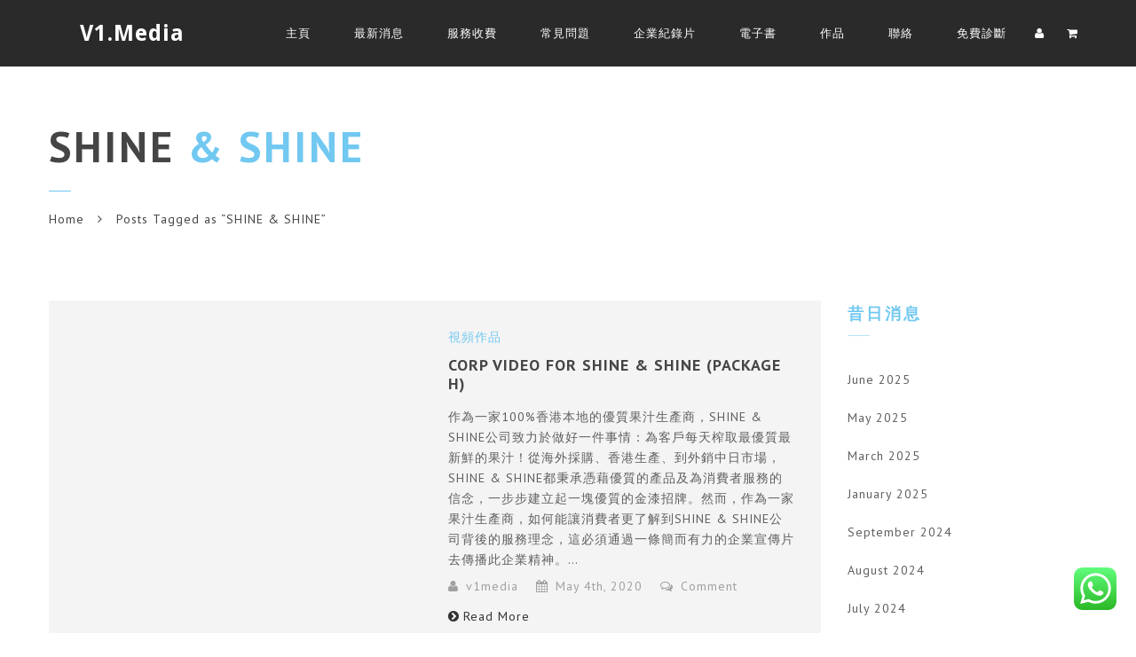

--- FILE ---
content_type: text/html; charset=UTF-8
request_url: https://www.v1.media/tag/shine-shine/
body_size: 20201
content:
<!doctype html>
<html dir="ltr" lang="en-US" prefix="og: https://ogp.me/ns#">
<head>
<meta http-equiv="Content-Type" content="text/html; charset=UTF-8" />
<meta name="viewport" content="width=device-width, initial-scale=1" />
<!-- Favicon-->
	<link rel="shortcut icon" href="https://www.v1.media/wp-content/uploads/2023/04/v1media-600x600-1.jpg" />
<link rel="shortcut icon" href="https://v1.media/wp-content/uploads/2016/07/v1corporatevideo.png">

<!--[if lt IE 9]>
<script src="https://www.v1.media/wp-content/themes/noo-yogi/framework/vendor/respond.min.js"></script>
<![endif]-->
<title>SHINE &amp; SHINE - V1.Media</title>

		<!-- All in One SEO 4.9.0 - aioseo.com -->
	<meta name="robots" content="max-image-preview:large" />
	<link rel="canonical" href="https://www.v1.media/tag/shine-shine/" />
	<meta name="generator" content="All in One SEO (AIOSEO) 4.9.0" />
		<script type="application/ld+json" class="aioseo-schema">
			{"@context":"https:\/\/schema.org","@graph":[{"@type":"BreadcrumbList","@id":"https:\/\/www.v1.media\/tag\/shine-shine\/#breadcrumblist","itemListElement":[{"@type":"ListItem","@id":"https:\/\/www.v1.media#listItem","position":1,"name":"Home","item":"https:\/\/www.v1.media","nextItem":{"@type":"ListItem","@id":"https:\/\/www.v1.media\/tag\/shine-shine\/#listItem","name":"SHINE &amp; SHINE"}},{"@type":"ListItem","@id":"https:\/\/www.v1.media\/tag\/shine-shine\/#listItem","position":2,"name":"SHINE &amp; SHINE","previousItem":{"@type":"ListItem","@id":"https:\/\/www.v1.media#listItem","name":"Home"}}]},{"@type":"CollectionPage","@id":"https:\/\/www.v1.media\/tag\/shine-shine\/#collectionpage","url":"https:\/\/www.v1.media\/tag\/shine-shine\/","name":"SHINE & SHINE - V1.Media","inLanguage":"en-US","isPartOf":{"@id":"https:\/\/www.v1.media\/#website"},"breadcrumb":{"@id":"https:\/\/www.v1.media\/tag\/shine-shine\/#breadcrumblist"}},{"@type":"Organization","@id":"https:\/\/www.v1.media\/#organization","name":"V1.Media","description":"Corporate Video, Corporate Documentary Professionals","url":"https:\/\/www.v1.media\/","telephone":"+85225975537"},{"@type":"WebSite","@id":"https:\/\/www.v1.media\/#website","url":"https:\/\/www.v1.media\/","name":"V1.Media","description":"Corporate Video, Corporate Documentary Professionals","inLanguage":"en-US","publisher":{"@id":"https:\/\/www.v1.media\/#organization"}}]}
		</script>
		<!-- All in One SEO -->

<link rel='dns-prefetch' href='//fonts.googleapis.com' />
<link rel="alternate" type="application/rss+xml" title="V1.Media &raquo; Feed" href="https://www.v1.media/feed/" />
<link rel="alternate" type="application/rss+xml" title="V1.Media &raquo; Comments Feed" href="https://www.v1.media/comments/feed/" />
<link rel="alternate" type="application/rss+xml" title="V1.Media &raquo; SHINE &amp; SHINE Tag Feed" href="https://www.v1.media/tag/shine-shine/feed/" />
		<!-- This site uses the Google Analytics by MonsterInsights plugin v9.10.1 - Using Analytics tracking - https://www.monsterinsights.com/ -->
							<script src="//www.googletagmanager.com/gtag/js?id=G-SVJGSSX38G"  data-cfasync="false" data-wpfc-render="false" type="text/javascript" async></script>
			<script data-cfasync="false" data-wpfc-render="false" type="text/javascript">
				var mi_version = '9.10.1';
				var mi_track_user = true;
				var mi_no_track_reason = '';
								var MonsterInsightsDefaultLocations = {"page_location":"https:\/\/www.v1.media\/tag\/shine-shine\/"};
								if ( typeof MonsterInsightsPrivacyGuardFilter === 'function' ) {
					var MonsterInsightsLocations = (typeof MonsterInsightsExcludeQuery === 'object') ? MonsterInsightsPrivacyGuardFilter( MonsterInsightsExcludeQuery ) : MonsterInsightsPrivacyGuardFilter( MonsterInsightsDefaultLocations );
				} else {
					var MonsterInsightsLocations = (typeof MonsterInsightsExcludeQuery === 'object') ? MonsterInsightsExcludeQuery : MonsterInsightsDefaultLocations;
				}

								var disableStrs = [
										'ga-disable-G-SVJGSSX38G',
									];

				/* Function to detect opted out users */
				function __gtagTrackerIsOptedOut() {
					for (var index = 0; index < disableStrs.length; index++) {
						if (document.cookie.indexOf(disableStrs[index] + '=true') > -1) {
							return true;
						}
					}

					return false;
				}

				/* Disable tracking if the opt-out cookie exists. */
				if (__gtagTrackerIsOptedOut()) {
					for (var index = 0; index < disableStrs.length; index++) {
						window[disableStrs[index]] = true;
					}
				}

				/* Opt-out function */
				function __gtagTrackerOptout() {
					for (var index = 0; index < disableStrs.length; index++) {
						document.cookie = disableStrs[index] + '=true; expires=Thu, 31 Dec 2099 23:59:59 UTC; path=/';
						window[disableStrs[index]] = true;
					}
				}

				if ('undefined' === typeof gaOptout) {
					function gaOptout() {
						__gtagTrackerOptout();
					}
				}
								window.dataLayer = window.dataLayer || [];

				window.MonsterInsightsDualTracker = {
					helpers: {},
					trackers: {},
				};
				if (mi_track_user) {
					function __gtagDataLayer() {
						dataLayer.push(arguments);
					}

					function __gtagTracker(type, name, parameters) {
						if (!parameters) {
							parameters = {};
						}

						if (parameters.send_to) {
							__gtagDataLayer.apply(null, arguments);
							return;
						}

						if (type === 'event') {
														parameters.send_to = monsterinsights_frontend.v4_id;
							var hookName = name;
							if (typeof parameters['event_category'] !== 'undefined') {
								hookName = parameters['event_category'] + ':' + name;
							}

							if (typeof MonsterInsightsDualTracker.trackers[hookName] !== 'undefined') {
								MonsterInsightsDualTracker.trackers[hookName](parameters);
							} else {
								__gtagDataLayer('event', name, parameters);
							}
							
						} else {
							__gtagDataLayer.apply(null, arguments);
						}
					}

					__gtagTracker('js', new Date());
					__gtagTracker('set', {
						'developer_id.dZGIzZG': true,
											});
					if ( MonsterInsightsLocations.page_location ) {
						__gtagTracker('set', MonsterInsightsLocations);
					}
										__gtagTracker('config', 'G-SVJGSSX38G', {"forceSSL":"true","link_attribution":"true"} );
										window.gtag = __gtagTracker;										(function () {
						/* https://developers.google.com/analytics/devguides/collection/analyticsjs/ */
						/* ga and __gaTracker compatibility shim. */
						var noopfn = function () {
							return null;
						};
						var newtracker = function () {
							return new Tracker();
						};
						var Tracker = function () {
							return null;
						};
						var p = Tracker.prototype;
						p.get = noopfn;
						p.set = noopfn;
						p.send = function () {
							var args = Array.prototype.slice.call(arguments);
							args.unshift('send');
							__gaTracker.apply(null, args);
						};
						var __gaTracker = function () {
							var len = arguments.length;
							if (len === 0) {
								return;
							}
							var f = arguments[len - 1];
							if (typeof f !== 'object' || f === null || typeof f.hitCallback !== 'function') {
								if ('send' === arguments[0]) {
									var hitConverted, hitObject = false, action;
									if ('event' === arguments[1]) {
										if ('undefined' !== typeof arguments[3]) {
											hitObject = {
												'eventAction': arguments[3],
												'eventCategory': arguments[2],
												'eventLabel': arguments[4],
												'value': arguments[5] ? arguments[5] : 1,
											}
										}
									}
									if ('pageview' === arguments[1]) {
										if ('undefined' !== typeof arguments[2]) {
											hitObject = {
												'eventAction': 'page_view',
												'page_path': arguments[2],
											}
										}
									}
									if (typeof arguments[2] === 'object') {
										hitObject = arguments[2];
									}
									if (typeof arguments[5] === 'object') {
										Object.assign(hitObject, arguments[5]);
									}
									if ('undefined' !== typeof arguments[1].hitType) {
										hitObject = arguments[1];
										if ('pageview' === hitObject.hitType) {
											hitObject.eventAction = 'page_view';
										}
									}
									if (hitObject) {
										action = 'timing' === arguments[1].hitType ? 'timing_complete' : hitObject.eventAction;
										hitConverted = mapArgs(hitObject);
										__gtagTracker('event', action, hitConverted);
									}
								}
								return;
							}

							function mapArgs(args) {
								var arg, hit = {};
								var gaMap = {
									'eventCategory': 'event_category',
									'eventAction': 'event_action',
									'eventLabel': 'event_label',
									'eventValue': 'event_value',
									'nonInteraction': 'non_interaction',
									'timingCategory': 'event_category',
									'timingVar': 'name',
									'timingValue': 'value',
									'timingLabel': 'event_label',
									'page': 'page_path',
									'location': 'page_location',
									'title': 'page_title',
									'referrer' : 'page_referrer',
								};
								for (arg in args) {
																		if (!(!args.hasOwnProperty(arg) || !gaMap.hasOwnProperty(arg))) {
										hit[gaMap[arg]] = args[arg];
									} else {
										hit[arg] = args[arg];
									}
								}
								return hit;
							}

							try {
								f.hitCallback();
							} catch (ex) {
							}
						};
						__gaTracker.create = newtracker;
						__gaTracker.getByName = newtracker;
						__gaTracker.getAll = function () {
							return [];
						};
						__gaTracker.remove = noopfn;
						__gaTracker.loaded = true;
						window['__gaTracker'] = __gaTracker;
					})();
									} else {
										console.log("");
					(function () {
						function __gtagTracker() {
							return null;
						}

						window['__gtagTracker'] = __gtagTracker;
						window['gtag'] = __gtagTracker;
					})();
									}
			</script>
							<!-- / Google Analytics by MonsterInsights -->
		<script type="f89dc73dc0130939cf6adc2d-text/javascript">
/* <![CDATA[ */
window._wpemojiSettings = {"baseUrl":"https:\/\/s.w.org\/images\/core\/emoji\/15.0.3\/72x72\/","ext":".png","svgUrl":"https:\/\/s.w.org\/images\/core\/emoji\/15.0.3\/svg\/","svgExt":".svg","source":{"concatemoji":"https:\/\/www.v1.media\/wp-includes\/js\/wp-emoji-release.min.js?ver=6.5.7"}};
/*! This file is auto-generated */
!function(i,n){var o,s,e;function c(e){try{var t={supportTests:e,timestamp:(new Date).valueOf()};sessionStorage.setItem(o,JSON.stringify(t))}catch(e){}}function p(e,t,n){e.clearRect(0,0,e.canvas.width,e.canvas.height),e.fillText(t,0,0);var t=new Uint32Array(e.getImageData(0,0,e.canvas.width,e.canvas.height).data),r=(e.clearRect(0,0,e.canvas.width,e.canvas.height),e.fillText(n,0,0),new Uint32Array(e.getImageData(0,0,e.canvas.width,e.canvas.height).data));return t.every(function(e,t){return e===r[t]})}function u(e,t,n){switch(t){case"flag":return n(e,"\ud83c\udff3\ufe0f\u200d\u26a7\ufe0f","\ud83c\udff3\ufe0f\u200b\u26a7\ufe0f")?!1:!n(e,"\ud83c\uddfa\ud83c\uddf3","\ud83c\uddfa\u200b\ud83c\uddf3")&&!n(e,"\ud83c\udff4\udb40\udc67\udb40\udc62\udb40\udc65\udb40\udc6e\udb40\udc67\udb40\udc7f","\ud83c\udff4\u200b\udb40\udc67\u200b\udb40\udc62\u200b\udb40\udc65\u200b\udb40\udc6e\u200b\udb40\udc67\u200b\udb40\udc7f");case"emoji":return!n(e,"\ud83d\udc26\u200d\u2b1b","\ud83d\udc26\u200b\u2b1b")}return!1}function f(e,t,n){var r="undefined"!=typeof WorkerGlobalScope&&self instanceof WorkerGlobalScope?new OffscreenCanvas(300,150):i.createElement("canvas"),a=r.getContext("2d",{willReadFrequently:!0}),o=(a.textBaseline="top",a.font="600 32px Arial",{});return e.forEach(function(e){o[e]=t(a,e,n)}),o}function t(e){var t=i.createElement("script");t.src=e,t.defer=!0,i.head.appendChild(t)}"undefined"!=typeof Promise&&(o="wpEmojiSettingsSupports",s=["flag","emoji"],n.supports={everything:!0,everythingExceptFlag:!0},e=new Promise(function(e){i.addEventListener("DOMContentLoaded",e,{once:!0})}),new Promise(function(t){var n=function(){try{var e=JSON.parse(sessionStorage.getItem(o));if("object"==typeof e&&"number"==typeof e.timestamp&&(new Date).valueOf()<e.timestamp+604800&&"object"==typeof e.supportTests)return e.supportTests}catch(e){}return null}();if(!n){if("undefined"!=typeof Worker&&"undefined"!=typeof OffscreenCanvas&&"undefined"!=typeof URL&&URL.createObjectURL&&"undefined"!=typeof Blob)try{var e="postMessage("+f.toString()+"("+[JSON.stringify(s),u.toString(),p.toString()].join(",")+"));",r=new Blob([e],{type:"text/javascript"}),a=new Worker(URL.createObjectURL(r),{name:"wpTestEmojiSupports"});return void(a.onmessage=function(e){c(n=e.data),a.terminate(),t(n)})}catch(e){}c(n=f(s,u,p))}t(n)}).then(function(e){for(var t in e)n.supports[t]=e[t],n.supports.everything=n.supports.everything&&n.supports[t],"flag"!==t&&(n.supports.everythingExceptFlag=n.supports.everythingExceptFlag&&n.supports[t]);n.supports.everythingExceptFlag=n.supports.everythingExceptFlag&&!n.supports.flag,n.DOMReady=!1,n.readyCallback=function(){n.DOMReady=!0}}).then(function(){return e}).then(function(){var e;n.supports.everything||(n.readyCallback(),(e=n.source||{}).concatemoji?t(e.concatemoji):e.wpemoji&&e.twemoji&&(t(e.twemoji),t(e.wpemoji)))}))}((window,document),window._wpemojiSettings);
/* ]]> */
</script>
<style id='wp-emoji-styles-inline-css' type='text/css'>

	img.wp-smiley, img.emoji {
		display: inline !important;
		border: none !important;
		box-shadow: none !important;
		height: 1em !important;
		width: 1em !important;
		margin: 0 0.07em !important;
		vertical-align: -0.1em !important;
		background: none !important;
		padding: 0 !important;
	}
</style>
<link rel='stylesheet' id='wp-block-library-css' href='https://www.v1.media/wp-includes/css/dist/block-library/style.min.css?ver=6.5.7' type='text/css' media='all' />
<link rel='stylesheet' id='aioseo/css/src/vue/standalone/blocks/table-of-contents/global.scss-css' href='https://www.v1.media/wp-content/plugins/all-in-one-seo-pack/dist/Lite/assets/css/table-of-contents/global.e90f6d47.css?ver=4.9.0' type='text/css' media='all' />
<style id='classic-theme-styles-inline-css' type='text/css'>
/*! This file is auto-generated */
.wp-block-button__link{color:#fff;background-color:#32373c;border-radius:9999px;box-shadow:none;text-decoration:none;padding:calc(.667em + 2px) calc(1.333em + 2px);font-size:1.125em}.wp-block-file__button{background:#32373c;color:#fff;text-decoration:none}
</style>
<style id='global-styles-inline-css' type='text/css'>
body{--wp--preset--color--black: #000000;--wp--preset--color--cyan-bluish-gray: #abb8c3;--wp--preset--color--white: #ffffff;--wp--preset--color--pale-pink: #f78da7;--wp--preset--color--vivid-red: #cf2e2e;--wp--preset--color--luminous-vivid-orange: #ff6900;--wp--preset--color--luminous-vivid-amber: #fcb900;--wp--preset--color--light-green-cyan: #7bdcb5;--wp--preset--color--vivid-green-cyan: #00d084;--wp--preset--color--pale-cyan-blue: #8ed1fc;--wp--preset--color--vivid-cyan-blue: #0693e3;--wp--preset--color--vivid-purple: #9b51e0;--wp--preset--gradient--vivid-cyan-blue-to-vivid-purple: linear-gradient(135deg,rgba(6,147,227,1) 0%,rgb(155,81,224) 100%);--wp--preset--gradient--light-green-cyan-to-vivid-green-cyan: linear-gradient(135deg,rgb(122,220,180) 0%,rgb(0,208,130) 100%);--wp--preset--gradient--luminous-vivid-amber-to-luminous-vivid-orange: linear-gradient(135deg,rgba(252,185,0,1) 0%,rgba(255,105,0,1) 100%);--wp--preset--gradient--luminous-vivid-orange-to-vivid-red: linear-gradient(135deg,rgba(255,105,0,1) 0%,rgb(207,46,46) 100%);--wp--preset--gradient--very-light-gray-to-cyan-bluish-gray: linear-gradient(135deg,rgb(238,238,238) 0%,rgb(169,184,195) 100%);--wp--preset--gradient--cool-to-warm-spectrum: linear-gradient(135deg,rgb(74,234,220) 0%,rgb(151,120,209) 20%,rgb(207,42,186) 40%,rgb(238,44,130) 60%,rgb(251,105,98) 80%,rgb(254,248,76) 100%);--wp--preset--gradient--blush-light-purple: linear-gradient(135deg,rgb(255,206,236) 0%,rgb(152,150,240) 100%);--wp--preset--gradient--blush-bordeaux: linear-gradient(135deg,rgb(254,205,165) 0%,rgb(254,45,45) 50%,rgb(107,0,62) 100%);--wp--preset--gradient--luminous-dusk: linear-gradient(135deg,rgb(255,203,112) 0%,rgb(199,81,192) 50%,rgb(65,88,208) 100%);--wp--preset--gradient--pale-ocean: linear-gradient(135deg,rgb(255,245,203) 0%,rgb(182,227,212) 50%,rgb(51,167,181) 100%);--wp--preset--gradient--electric-grass: linear-gradient(135deg,rgb(202,248,128) 0%,rgb(113,206,126) 100%);--wp--preset--gradient--midnight: linear-gradient(135deg,rgb(2,3,129) 0%,rgb(40,116,252) 100%);--wp--preset--font-size--small: 13px;--wp--preset--font-size--medium: 20px;--wp--preset--font-size--large: 36px;--wp--preset--font-size--x-large: 42px;--wp--preset--spacing--20: 0.44rem;--wp--preset--spacing--30: 0.67rem;--wp--preset--spacing--40: 1rem;--wp--preset--spacing--50: 1.5rem;--wp--preset--spacing--60: 2.25rem;--wp--preset--spacing--70: 3.38rem;--wp--preset--spacing--80: 5.06rem;--wp--preset--shadow--natural: 6px 6px 9px rgba(0, 0, 0, 0.2);--wp--preset--shadow--deep: 12px 12px 50px rgba(0, 0, 0, 0.4);--wp--preset--shadow--sharp: 6px 6px 0px rgba(0, 0, 0, 0.2);--wp--preset--shadow--outlined: 6px 6px 0px -3px rgba(255, 255, 255, 1), 6px 6px rgba(0, 0, 0, 1);--wp--preset--shadow--crisp: 6px 6px 0px rgba(0, 0, 0, 1);}:where(.is-layout-flex){gap: 0.5em;}:where(.is-layout-grid){gap: 0.5em;}body .is-layout-flex{display: flex;}body .is-layout-flex{flex-wrap: wrap;align-items: center;}body .is-layout-flex > *{margin: 0;}body .is-layout-grid{display: grid;}body .is-layout-grid > *{margin: 0;}:where(.wp-block-columns.is-layout-flex){gap: 2em;}:where(.wp-block-columns.is-layout-grid){gap: 2em;}:where(.wp-block-post-template.is-layout-flex){gap: 1.25em;}:where(.wp-block-post-template.is-layout-grid){gap: 1.25em;}.has-black-color{color: var(--wp--preset--color--black) !important;}.has-cyan-bluish-gray-color{color: var(--wp--preset--color--cyan-bluish-gray) !important;}.has-white-color{color: var(--wp--preset--color--white) !important;}.has-pale-pink-color{color: var(--wp--preset--color--pale-pink) !important;}.has-vivid-red-color{color: var(--wp--preset--color--vivid-red) !important;}.has-luminous-vivid-orange-color{color: var(--wp--preset--color--luminous-vivid-orange) !important;}.has-luminous-vivid-amber-color{color: var(--wp--preset--color--luminous-vivid-amber) !important;}.has-light-green-cyan-color{color: var(--wp--preset--color--light-green-cyan) !important;}.has-vivid-green-cyan-color{color: var(--wp--preset--color--vivid-green-cyan) !important;}.has-pale-cyan-blue-color{color: var(--wp--preset--color--pale-cyan-blue) !important;}.has-vivid-cyan-blue-color{color: var(--wp--preset--color--vivid-cyan-blue) !important;}.has-vivid-purple-color{color: var(--wp--preset--color--vivid-purple) !important;}.has-black-background-color{background-color: var(--wp--preset--color--black) !important;}.has-cyan-bluish-gray-background-color{background-color: var(--wp--preset--color--cyan-bluish-gray) !important;}.has-white-background-color{background-color: var(--wp--preset--color--white) !important;}.has-pale-pink-background-color{background-color: var(--wp--preset--color--pale-pink) !important;}.has-vivid-red-background-color{background-color: var(--wp--preset--color--vivid-red) !important;}.has-luminous-vivid-orange-background-color{background-color: var(--wp--preset--color--luminous-vivid-orange) !important;}.has-luminous-vivid-amber-background-color{background-color: var(--wp--preset--color--luminous-vivid-amber) !important;}.has-light-green-cyan-background-color{background-color: var(--wp--preset--color--light-green-cyan) !important;}.has-vivid-green-cyan-background-color{background-color: var(--wp--preset--color--vivid-green-cyan) !important;}.has-pale-cyan-blue-background-color{background-color: var(--wp--preset--color--pale-cyan-blue) !important;}.has-vivid-cyan-blue-background-color{background-color: var(--wp--preset--color--vivid-cyan-blue) !important;}.has-vivid-purple-background-color{background-color: var(--wp--preset--color--vivid-purple) !important;}.has-black-border-color{border-color: var(--wp--preset--color--black) !important;}.has-cyan-bluish-gray-border-color{border-color: var(--wp--preset--color--cyan-bluish-gray) !important;}.has-white-border-color{border-color: var(--wp--preset--color--white) !important;}.has-pale-pink-border-color{border-color: var(--wp--preset--color--pale-pink) !important;}.has-vivid-red-border-color{border-color: var(--wp--preset--color--vivid-red) !important;}.has-luminous-vivid-orange-border-color{border-color: var(--wp--preset--color--luminous-vivid-orange) !important;}.has-luminous-vivid-amber-border-color{border-color: var(--wp--preset--color--luminous-vivid-amber) !important;}.has-light-green-cyan-border-color{border-color: var(--wp--preset--color--light-green-cyan) !important;}.has-vivid-green-cyan-border-color{border-color: var(--wp--preset--color--vivid-green-cyan) !important;}.has-pale-cyan-blue-border-color{border-color: var(--wp--preset--color--pale-cyan-blue) !important;}.has-vivid-cyan-blue-border-color{border-color: var(--wp--preset--color--vivid-cyan-blue) !important;}.has-vivid-purple-border-color{border-color: var(--wp--preset--color--vivid-purple) !important;}.has-vivid-cyan-blue-to-vivid-purple-gradient-background{background: var(--wp--preset--gradient--vivid-cyan-blue-to-vivid-purple) !important;}.has-light-green-cyan-to-vivid-green-cyan-gradient-background{background: var(--wp--preset--gradient--light-green-cyan-to-vivid-green-cyan) !important;}.has-luminous-vivid-amber-to-luminous-vivid-orange-gradient-background{background: var(--wp--preset--gradient--luminous-vivid-amber-to-luminous-vivid-orange) !important;}.has-luminous-vivid-orange-to-vivid-red-gradient-background{background: var(--wp--preset--gradient--luminous-vivid-orange-to-vivid-red) !important;}.has-very-light-gray-to-cyan-bluish-gray-gradient-background{background: var(--wp--preset--gradient--very-light-gray-to-cyan-bluish-gray) !important;}.has-cool-to-warm-spectrum-gradient-background{background: var(--wp--preset--gradient--cool-to-warm-spectrum) !important;}.has-blush-light-purple-gradient-background{background: var(--wp--preset--gradient--blush-light-purple) !important;}.has-blush-bordeaux-gradient-background{background: var(--wp--preset--gradient--blush-bordeaux) !important;}.has-luminous-dusk-gradient-background{background: var(--wp--preset--gradient--luminous-dusk) !important;}.has-pale-ocean-gradient-background{background: var(--wp--preset--gradient--pale-ocean) !important;}.has-electric-grass-gradient-background{background: var(--wp--preset--gradient--electric-grass) !important;}.has-midnight-gradient-background{background: var(--wp--preset--gradient--midnight) !important;}.has-small-font-size{font-size: var(--wp--preset--font-size--small) !important;}.has-medium-font-size{font-size: var(--wp--preset--font-size--medium) !important;}.has-large-font-size{font-size: var(--wp--preset--font-size--large) !important;}.has-x-large-font-size{font-size: var(--wp--preset--font-size--x-large) !important;}
.wp-block-navigation a:where(:not(.wp-element-button)){color: inherit;}
:where(.wp-block-post-template.is-layout-flex){gap: 1.25em;}:where(.wp-block-post-template.is-layout-grid){gap: 1.25em;}
:where(.wp-block-columns.is-layout-flex){gap: 2em;}:where(.wp-block-columns.is-layout-grid){gap: 2em;}
.wp-block-pullquote{font-size: 1.5em;line-height: 1.6;}
</style>
<link rel='stylesheet' id='ccw_main_css-css' href='https://www.v1.media/wp-content/plugins/click-to-chat-for-whatsapp/prev/assets/css/mainstyles.css?ver=4.33' type='text/css' media='all' />
<link rel='stylesheet' id='mailerlite_forms.css-css' href='https://www.v1.media/wp-content/plugins/official-mailerlite-sign-up-forms/assets/css/mailerlite_forms.css?ver=1.7.13' type='text/css' media='all' />
<link rel='stylesheet' id='rs-plugin-settings-css' href='https://www.v1.media/wp-content/plugins/revslider/public/assets/css/settings.css?ver=5.2.4.1' type='text/css' media='all' />
<style id='rs-plugin-settings-inline-css' type='text/css'>
#rs-demo-id {}
</style>
<style id='woocommerce-inline-inline-css' type='text/css'>
.woocommerce form .form-row .required { visibility: visible; }
</style>
<link rel='stylesheet' id='noo-main-style-css' href='https://www.v1.media/wp-content/themes/noo-yogi/assets/css/noo.css' type='text/css' media='all' />
<link rel='stylesheet' id='noo-woocommerce-css' href='https://www.v1.media/wp-content/themes/noo-yogi/assets/css/woocommerce.css' type='text/css' media='all' />
<link rel='stylesheet' id='noo-custom-style-css' href="https://www.v1.media/wp-content/uploads/noo_yogi/custom.css" type='text/css' media='all' />
<link rel='stylesheet' id='noo-style-css' href='https://www.v1.media/wp-content/themes/noo-yogi/style.css' type='text/css' media='all' />
<link rel='stylesheet' id='vendor-font-awesome-css-css' href='https://www.v1.media/wp-content/themes/noo-yogi/framework/vendor/fontawesome/css/font-awesome.min.css?ver=4.2.0' type='text/css' media='all' />
<link rel='stylesheet' id='noo-event-calendar-css' href='https://www.v1.media/wp-content/themes/noo-yogi/framework/vendor/fullcalendar/fullcalendar.css?ver=6.5.7' type='text/css' media='all' />
<style id="noo-google-fonts-body-css" media="all">/* cyrillic-ext */
@font-face {
  font-family: 'PT Sans';
  font-style: italic;
  font-weight: 400;
  font-display: swap;
  src: url(/fonts.gstatic.com/s/ptsans/v18/jizYRExUiTo99u79D0e0ysmIAjcQ-woy.woff2) format('woff2');
  unicode-range: U+0460-052F, U+1C80-1C8A, U+20B4, U+2DE0-2DFF, U+A640-A69F, U+FE2E-FE2F;
}
/* cyrillic */
@font-face {
  font-family: 'PT Sans';
  font-style: italic;
  font-weight: 400;
  font-display: swap;
  src: url(/fonts.gstatic.com/s/ptsans/v18/jizYRExUiTo99u79D0e0w8mIAjcQ-woy.woff2) format('woff2');
  unicode-range: U+0301, U+0400-045F, U+0490-0491, U+04B0-04B1, U+2116;
}
/* latin-ext */
@font-face {
  font-family: 'PT Sans';
  font-style: italic;
  font-weight: 400;
  font-display: swap;
  src: url(/fonts.gstatic.com/s/ptsans/v18/jizYRExUiTo99u79D0e0ycmIAjcQ-woy.woff2) format('woff2');
  unicode-range: U+0100-02BA, U+02BD-02C5, U+02C7-02CC, U+02CE-02D7, U+02DD-02FF, U+0304, U+0308, U+0329, U+1D00-1DBF, U+1E00-1E9F, U+1EF2-1EFF, U+2020, U+20A0-20AB, U+20AD-20C0, U+2113, U+2C60-2C7F, U+A720-A7FF;
}
/* latin */
@font-face {
  font-family: 'PT Sans';
  font-style: italic;
  font-weight: 400;
  font-display: swap;
  src: url(/fonts.gstatic.com/s/ptsans/v18/jizYRExUiTo99u79D0e0x8mIAjcQ-w.woff2) format('woff2');
  unicode-range: U+0000-00FF, U+0131, U+0152-0153, U+02BB-02BC, U+02C6, U+02DA, U+02DC, U+0304, U+0308, U+0329, U+2000-206F, U+20AC, U+2122, U+2191, U+2193, U+2212, U+2215, U+FEFF, U+FFFD;
}
/* cyrillic-ext */
@font-face {
  font-family: 'PT Sans';
  font-style: italic;
  font-weight: 700;
  font-display: swap;
  src: url(/fonts.gstatic.com/s/ptsans/v18/jizdRExUiTo99u79D0e8fOydIhUd0TA7i2bI.woff2) format('woff2');
  unicode-range: U+0460-052F, U+1C80-1C8A, U+20B4, U+2DE0-2DFF, U+A640-A69F, U+FE2E-FE2F;
}
/* cyrillic */
@font-face {
  font-family: 'PT Sans';
  font-style: italic;
  font-weight: 700;
  font-display: swap;
  src: url(/fonts.gstatic.com/s/ptsans/v18/jizdRExUiTo99u79D0e8fOydKxUd0TA7i2bI.woff2) format('woff2');
  unicode-range: U+0301, U+0400-045F, U+0490-0491, U+04B0-04B1, U+2116;
}
/* latin-ext */
@font-face {
  font-family: 'PT Sans';
  font-style: italic;
  font-weight: 700;
  font-display: swap;
  src: url(/fonts.gstatic.com/s/ptsans/v18/jizdRExUiTo99u79D0e8fOydIRUd0TA7i2bI.woff2) format('woff2');
  unicode-range: U+0100-02BA, U+02BD-02C5, U+02C7-02CC, U+02CE-02D7, U+02DD-02FF, U+0304, U+0308, U+0329, U+1D00-1DBF, U+1E00-1E9F, U+1EF2-1EFF, U+2020, U+20A0-20AB, U+20AD-20C0, U+2113, U+2C60-2C7F, U+A720-A7FF;
}
/* latin */
@font-face {
  font-family: 'PT Sans';
  font-style: italic;
  font-weight: 700;
  font-display: swap;
  src: url(/fonts.gstatic.com/s/ptsans/v18/jizdRExUiTo99u79D0e8fOydLxUd0TA7iw.woff2) format('woff2');
  unicode-range: U+0000-00FF, U+0131, U+0152-0153, U+02BB-02BC, U+02C6, U+02DA, U+02DC, U+0304, U+0308, U+0329, U+2000-206F, U+20AC, U+2122, U+2191, U+2193, U+2212, U+2215, U+FEFF, U+FFFD;
}
/* cyrillic-ext */
@font-face {
  font-family: 'PT Sans';
  font-style: normal;
  font-weight: 400;
  font-display: swap;
  src: url(/fonts.gstatic.com/s/ptsans/v18/jizaRExUiTo99u79D0-ExcOPIDUg-g.woff2) format('woff2');
  unicode-range: U+0460-052F, U+1C80-1C8A, U+20B4, U+2DE0-2DFF, U+A640-A69F, U+FE2E-FE2F;
}
/* cyrillic */
@font-face {
  font-family: 'PT Sans';
  font-style: normal;
  font-weight: 400;
  font-display: swap;
  src: url(/fonts.gstatic.com/s/ptsans/v18/jizaRExUiTo99u79D0aExcOPIDUg-g.woff2) format('woff2');
  unicode-range: U+0301, U+0400-045F, U+0490-0491, U+04B0-04B1, U+2116;
}
/* latin-ext */
@font-face {
  font-family: 'PT Sans';
  font-style: normal;
  font-weight: 400;
  font-display: swap;
  src: url(/fonts.gstatic.com/s/ptsans/v18/jizaRExUiTo99u79D0yExcOPIDUg-g.woff2) format('woff2');
  unicode-range: U+0100-02BA, U+02BD-02C5, U+02C7-02CC, U+02CE-02D7, U+02DD-02FF, U+0304, U+0308, U+0329, U+1D00-1DBF, U+1E00-1E9F, U+1EF2-1EFF, U+2020, U+20A0-20AB, U+20AD-20C0, U+2113, U+2C60-2C7F, U+A720-A7FF;
}
/* latin */
@font-face {
  font-family: 'PT Sans';
  font-style: normal;
  font-weight: 400;
  font-display: swap;
  src: url(/fonts.gstatic.com/s/ptsans/v18/jizaRExUiTo99u79D0KExcOPIDU.woff2) format('woff2');
  unicode-range: U+0000-00FF, U+0131, U+0152-0153, U+02BB-02BC, U+02C6, U+02DA, U+02DC, U+0304, U+0308, U+0329, U+2000-206F, U+20AC, U+2122, U+2191, U+2193, U+2212, U+2215, U+FEFF, U+FFFD;
}
/* cyrillic-ext */
@font-face {
  font-family: 'PT Sans';
  font-style: normal;
  font-weight: 700;
  font-display: swap;
  src: url(/fonts.gstatic.com/s/ptsans/v18/jizfRExUiTo99u79B_mh0OOtLR8a8zILig.woff2) format('woff2');
  unicode-range: U+0460-052F, U+1C80-1C8A, U+20B4, U+2DE0-2DFF, U+A640-A69F, U+FE2E-FE2F;
}
/* cyrillic */
@font-face {
  font-family: 'PT Sans';
  font-style: normal;
  font-weight: 700;
  font-display: swap;
  src: url(/fonts.gstatic.com/s/ptsans/v18/jizfRExUiTo99u79B_mh0OqtLR8a8zILig.woff2) format('woff2');
  unicode-range: U+0301, U+0400-045F, U+0490-0491, U+04B0-04B1, U+2116;
}
/* latin-ext */
@font-face {
  font-family: 'PT Sans';
  font-style: normal;
  font-weight: 700;
  font-display: swap;
  src: url(/fonts.gstatic.com/s/ptsans/v18/jizfRExUiTo99u79B_mh0OCtLR8a8zILig.woff2) format('woff2');
  unicode-range: U+0100-02BA, U+02BD-02C5, U+02C7-02CC, U+02CE-02D7, U+02DD-02FF, U+0304, U+0308, U+0329, U+1D00-1DBF, U+1E00-1E9F, U+1EF2-1EFF, U+2020, U+20A0-20AB, U+20AD-20C0, U+2113, U+2C60-2C7F, U+A720-A7FF;
}
/* latin */
@font-face {
  font-family: 'PT Sans';
  font-style: normal;
  font-weight: 700;
  font-display: swap;
  src: url(/fonts.gstatic.com/s/ptsans/v18/jizfRExUiTo99u79B_mh0O6tLR8a8zI.woff2) format('woff2');
  unicode-range: U+0000-00FF, U+0131, U+0152-0153, U+02BB-02BC, U+02C6, U+02DA, U+02DC, U+0304, U+0308, U+0329, U+2000-206F, U+20AC, U+2122, U+2191, U+2193, U+2212, U+2215, U+FEFF, U+FFFD;
}
</style>
<style id="noo-google-fonts-logo-css" media="all">/* latin */
@font-face {
  font-family: 'Droid Sans';
  font-style: normal;
  font-weight: 700;
  font-display: swap;
  src: url(/fonts.gstatic.com/s/droidsans/v19/SlGWmQWMvZQIdix7AFxXmMh3eDs1ZyHKpWg.woff2) format('woff2');
  unicode-range: U+0000-00FF, U+0131, U+0152-0153, U+02BB-02BC, U+02C6, U+02DA, U+02DC, U+0304, U+0308, U+0329, U+2000-206F, U+20AC, U+2122, U+2191, U+2193, U+2212, U+2215, U+FEFF, U+FFFD;
}
</style>
<style id='akismet-widget-style-inline-css' type='text/css'>

			.a-stats {
				--akismet-color-mid-green: #357b49;
				--akismet-color-white: #fff;
				--akismet-color-light-grey: #f6f7f7;

				max-width: 350px;
				width: auto;
			}

			.a-stats * {
				all: unset;
				box-sizing: border-box;
			}

			.a-stats strong {
				font-weight: 600;
			}

			.a-stats a.a-stats__link,
			.a-stats a.a-stats__link:visited,
			.a-stats a.a-stats__link:active {
				background: var(--akismet-color-mid-green);
				border: none;
				box-shadow: none;
				border-radius: 8px;
				color: var(--akismet-color-white);
				cursor: pointer;
				display: block;
				font-family: -apple-system, BlinkMacSystemFont, 'Segoe UI', 'Roboto', 'Oxygen-Sans', 'Ubuntu', 'Cantarell', 'Helvetica Neue', sans-serif;
				font-weight: 500;
				padding: 12px;
				text-align: center;
				text-decoration: none;
				transition: all 0.2s ease;
			}

			/* Extra specificity to deal with TwentyTwentyOne focus style */
			.widget .a-stats a.a-stats__link:focus {
				background: var(--akismet-color-mid-green);
				color: var(--akismet-color-white);
				text-decoration: none;
			}

			.a-stats a.a-stats__link:hover {
				filter: brightness(110%);
				box-shadow: 0 4px 12px rgba(0, 0, 0, 0.06), 0 0 2px rgba(0, 0, 0, 0.16);
			}

			.a-stats .count {
				color: var(--akismet-color-white);
				display: block;
				font-size: 1.5em;
				line-height: 1.4;
				padding: 0 13px;
				white-space: nowrap;
			}
		
</style>
<script type="f89dc73dc0130939cf6adc2d-text/javascript" src="https://www.v1.media/wp-content/plugins/google-analytics-for-wordpress/assets/js/frontend-gtag.min.js?ver=9.10.1" id="monsterinsights-frontend-script-js" async="async" data-wp-strategy="async"></script>
<script data-cfasync="false" data-wpfc-render="false" type="text/javascript" id='monsterinsights-frontend-script-js-extra'>/* <![CDATA[ */
var monsterinsights_frontend = {"js_events_tracking":"true","download_extensions":"doc,pdf,ppt,zip,xls,docx,pptx,xlsx","inbound_paths":"[{\"path\":\"\\\/go\\\/\",\"label\":\"affiliate\"},{\"path\":\"\\\/recommend\\\/\",\"label\":\"affiliate\"}]","home_url":"https:\/\/www.v1.media","hash_tracking":"false","v4_id":"G-SVJGSSX38G"};/* ]]> */
</script>
<script type="f89dc73dc0130939cf6adc2d-text/javascript" src="https://www.v1.media/wp-includes/js/jquery/jquery.min.js?ver=3.7.1" id="jquery-core-js"></script>
<script type="f89dc73dc0130939cf6adc2d-text/javascript" src="https://www.v1.media/wp-includes/js/jquery/jquery-migrate.min.js?ver=3.4.1" id="jquery-migrate-js"></script>
<script type="f89dc73dc0130939cf6adc2d-text/javascript" src="https://www.v1.media/wp-content/plugins/revslider/public/assets/js/jquery.themepunch.tools.min.js?ver=5.2.4.1" id="tp-tools-js"></script>
<script type="f89dc73dc0130939cf6adc2d-text/javascript" src="https://www.v1.media/wp-content/plugins/revslider/public/assets/js/jquery.themepunch.revolution.min.js?ver=5.2.4.1" id="revmin-js"></script>
<script type="f89dc73dc0130939cf6adc2d-text/javascript" src="https://www.v1.media/wp-content/plugins/woocommerce/assets/js/jquery-blockui/jquery.blockUI.min.js?ver=2.70" id="jquery-blockui-js"></script>
<script type="f89dc73dc0130939cf6adc2d-text/javascript" id="wc-add-to-cart-js-extra">
/* <![CDATA[ */
var wc_add_to_cart_params = {"ajax_url":"\/wp-admin\/admin-ajax.php","wc_ajax_url":"\/?wc-ajax=%%endpoint%%","i18n_view_cart":"View cart","cart_url":"https:\/\/www.v1.media\/cart\/","is_cart":"","cart_redirect_after_add":"no"};
/* ]]> */
</script>
<script type="f89dc73dc0130939cf6adc2d-text/javascript" src="https://www.v1.media/wp-content/plugins/woocommerce/assets/js/frontend/add-to-cart.min.js?ver=3.5.10" id="wc-add-to-cart-js"></script>
<script type="f89dc73dc0130939cf6adc2d-text/javascript" src="https://www.v1.media/wp-content/plugins/js_composer/assets/js/vendors/woocommerce-add-to-cart.js?ver=4.11.2.1" id="vc_woocommerce-add-to-cart-js-js"></script>
<script type="f89dc73dc0130939cf6adc2d-text/javascript" src="https://www.v1.media/wp-content/themes/noo-yogi/framework/vendor/modernizr-2.7.1.min.js" id="vendor-modernizr-js"></script>
<link rel="https://api.w.org/" href="https://www.v1.media/wp-json/" /><link rel="alternate" type="application/json" href="https://www.v1.media/wp-json/wp/v2/tags/199" /><link rel="EditURI" type="application/rsd+xml" title="RSD" href="https://www.v1.media/xmlrpc.php?rsd" />
<meta name="generator" content="WordPress 6.5.7" />
<meta name="generator" content="WooCommerce 3.5.10" />
<!-- Google tag (gtag.js) -->
<script async src="https://www.googletagmanager.com/gtag/js?id=AW-11433540283" type="f89dc73dc0130939cf6adc2d-text/javascript"></script>
<script type="f89dc73dc0130939cf6adc2d-text/javascript">
  window.dataLayer = window.dataLayer || [];
  function gtag(){dataLayer.push(arguments);}
  gtag('js', new Date());

  gtag('config', 'AW-11433540283');
</script>


<!-- Google Tag Manager -->
<script type="f89dc73dc0130939cf6adc2d-text/javascript">(function(w,d,s,l,i){w[l]=w[l]||[];w[l].push({'gtm.start':
new Date().getTime(),event:'gtm.js'});var f=d.getElementsByTagName(s)[0],
j=d.createElement(s),dl=l!='dataLayer'?'&l='+l:'';j.async=true;j.src=
'https://www.googletagmanager.com/gtm.js?id='+i+dl;f.parentNode.insertBefore(j,f);
})(window,document,'script','dataLayer','GTM-NZMR5CFZ');</script>
<!-- End Google Tag Manager -->			<!-- DO NOT COPY THIS SNIPPET! Start of Page Analytics Tracking for HubSpot WordPress plugin v11.3.21-->
			<script class="hsq-set-content-id" data-content-id="listing-page" type="f89dc73dc0130939cf6adc2d-text/javascript">
				var _hsq = _hsq || [];
				_hsq.push(["setContentType", "listing-page"]);
			</script>
			<!-- DO NOT COPY THIS SNIPPET! End of Page Analytics Tracking for HubSpot WordPress plugin -->
			        <!-- MailerLite Universal -->
        <script type="f89dc73dc0130939cf6adc2d-text/javascript">
            (function(w,d,e,u,f,l,n){w[f]=w[f]||function(){(w[f].q=w[f].q||[])
                .push(arguments);},l=d.createElement(e),l.async=1,l.src=u,
                n=d.getElementsByTagName(e)[0],n.parentNode.insertBefore(l,n);})
            (window,document,'script','https://assets.mailerlite.com/js/universal.js','ml');
            ml('account', '420172');
            ml('enablePopups', true);
        </script>
        <!-- End MailerLite Universal -->
        
    <!-- Start of Async ProveSource Code (Wordpress / Woocommerce v3.0.4) --><script type="f89dc73dc0130939cf6adc2d-text/javascript">!function(o,i){window.provesrc&&window.console&&console.error&&console.error("ProveSource is included twice in this page."),provesrc=window.provesrc={dq:[],display:function(){this.dq.push(arguments)}},o._provesrcAsyncInit=function(){provesrc.init({apiKey:"eyJhbGciOiJIUzI1NiIsInR5cCI6IkpXVCJ9.eyJhY2NvdW50SWQiOiI2NDRjMzRkYjA0ZjM4MzI1ZDAzZWQ3MWUiLCJpYXQiOjE2ODI3MTU4Njd9.v7buDfi4dEHlDpTG8s9f64d0x6-1MKqzuDw7iId43J8",v:"0.0.4"})};var r=i.createElement("script");r.async=!0,r["ch"+"ar"+"set"]="UTF-8",r.src="https://cdn.provesrc.com/provesrc.js";var e=i.getElementsByTagName("script")[0];e.parentNode.insertBefore(r,e)}(window,document);</script><!-- End of Async ProveSource Code -->
<!-- Analytics by WP Statistics - https://wp-statistics.com -->
	<noscript><style>.woocommerce-product-gallery{ opacity: 1 !important; }</style></noscript>
	<meta name="generator" content="Powered by Visual Composer - drag and drop page builder for WordPress."/>
<!--[if lte IE 9]><link rel="stylesheet" type="text/css" href="https://www.v1.media/wp-content/plugins/js_composer/assets/css/vc_lte_ie9.min.css" media="screen"><![endif]--><!--[if IE  8]><link rel="stylesheet" type="text/css" href="https://www.v1.media/wp-content/plugins/js_composer/assets/css/vc-ie8.min.css" media="screen"><![endif]-->      <meta name="onesignal" content="wordpress-plugin"/>
            <script type="f89dc73dc0130939cf6adc2d-text/javascript">

      window.OneSignalDeferred = window.OneSignalDeferred || [];

      OneSignalDeferred.push(function(OneSignal) {
        var oneSignal_options = {};
        window._oneSignalInitOptions = oneSignal_options;

        oneSignal_options['serviceWorkerParam'] = { scope: '/' };
oneSignal_options['serviceWorkerPath'] = 'OneSignalSDKWorker.js.php';

        OneSignal.Notifications.setDefaultUrl("https://www.v1.media");

        oneSignal_options['wordpress'] = true;
oneSignal_options['appId'] = 'acfd7070-434f-47b4-a3e1-28a47de4832c';
oneSignal_options['allowLocalhostAsSecureOrigin'] = true;
oneSignal_options['welcomeNotification'] = { };
oneSignal_options['welcomeNotification']['title'] = "";
oneSignal_options['welcomeNotification']['message'] = "Thanks for subscribing V1.media";
oneSignal_options['path'] = "https://www.v1.media/wp-content/plugins/onesignal-free-web-push-notifications/sdk_files/";
oneSignal_options['safari_web_id'] = "web.onesignal.auto.145f18a4-510a-4781-b676-50fa3f7fa700";
oneSignal_options['promptOptions'] = { };
oneSignal_options['promptOptions']['exampleNotificationTitleDesktop'] = "V1.media";
oneSignal_options['promptOptions']['exampleNotificationMessageDesktop'] = "Subscribing to enjoy DISCOUNT on our service!";
oneSignal_options['promptOptions']['exampleNotificationTitleMobile'] = "V1.media";
oneSignal_options['promptOptions']['exampleNotificationMessageMobile'] = "Subscribing to enjoy DISCOUNT on our service!";
oneSignal_options['notifyButton'] = { };
oneSignal_options['notifyButton']['enable'] = true;
oneSignal_options['notifyButton']['position'] = 'bottom-left';
oneSignal_options['notifyButton']['theme'] = 'default';
oneSignal_options['notifyButton']['size'] = 'medium';
oneSignal_options['notifyButton']['displayPredicate'] = function() {
              return !OneSignal.User.PushSubscription.optedIn;
            };
oneSignal_options['notifyButton']['showCredit'] = false;
oneSignal_options['notifyButton']['text'] = {};
              OneSignal.init(window._oneSignalInitOptions);
              OneSignal.Slidedown.promptPush()      });

      function documentInitOneSignal() {
        var oneSignal_elements = document.getElementsByClassName("OneSignal-prompt");

        var oneSignalLinkClickHandler = function(event) { OneSignal.Notifications.requestPermission(); event.preventDefault(); };        for(var i = 0; i < oneSignal_elements.length; i++)
          oneSignal_elements[i].addEventListener('click', oneSignalLinkClickHandler, false);
      }

      if (document.readyState === 'complete') {
           documentInitOneSignal();
      }
      else {
           window.addEventListener("load", function(event){
               documentInitOneSignal();
          });
      }
    </script>
<meta name="generator" content="Powered by Slider Revolution 5.2.4.1 - responsive, Mobile-Friendly Slider Plugin for WordPress with comfortable drag and drop interface." />
<noscript><style type="text/css"> .wpb_animate_when_almost_visible { opacity: 1; }</style></noscript>    <style id="noo-custom-css" type="text/css">.noo-pricing-table .noo-pricing-column .pricing-content .pricing-price h3{
    font-size: 38px;
}
.noo-pricing-column {
    float: left;
    width: 24.6%;
    margin-bottom: 100px;
}
.noo-pricing-table .noo-pricing-column.featured .pricing-content .pricing-info ul {
     padding-bottom: 0px; 
}
.noo-pricing-column:nth-child(4n+1){
    clear: both;
}

@media (max-width: 1199px) {
.navbar-nav > li > a {
    padding-left: 12px;
    padding-right: 12px;
}
}

.videos.posts-loop .loop-thumb .loop-thumb-content .carousel-inner .item > a .thumbnail-content {
    display: none;
}</style>
  
<script type="application/ld+json">
{ 
  "@context": "http://schema.org", 
  "@type": "WebSite", 
  "url": " https://www.v1.media/", 
  "name": "V1 Media Limited",
  "description": "作為香港領先的視頻製作公司之一，V1 Media致力於製作最具吸引力和創意的在線廣告，企業宣傳片，招聘視頻，VR＆360視頻等等！"},
</script>


<!-- Facebook Pixel Code -->
<script type="f89dc73dc0130939cf6adc2d-text/javascript">
!function(f,b,e,v,n,t,s){if(f.fbq)return;n=f.fbq=function(){n.callMethod?
n.callMethod.apply(n,arguments):n.queue.push(arguments)};if(!f._fbq)f._fbq=n;
n.push=n;n.loaded=!0;n.version='2.0';n.queue=[];t=b.createElement(e);t.async=!0;
t.src=v;s=b.getElementsByTagName(e)[0];s.parentNode.insertBefore(t,s)}(window,
document,'script','https://connect.facebook.net/en_US/fbevents.js');

fbq('init', '1017772964986237');
fbq('track', "PageView");</script>
<noscript><img height="1" width="1" style="display:none"
src="https://www.facebook.com/tr?id=1017772964986237&ev=PageView&noscript=1"
/></noscript>
<!-- End Facebook Pixel Code -->

<!-- Google Code for Remarketing Tag -->
<!--------------------------------------------------
Remarketing tags may not be associated with personally identifiable information or placed on pages related to sensitive categories. See more information and instructions on how to setup the tag on: http://google.com/ads/remarketingsetup
--------------------------------------------------->
<script type="f89dc73dc0130939cf6adc2d-text/javascript">
var google_tag_params = {
local_id: 'REPLACE_WITH_VALUE',
local_pagetype: 'REPLACE_WITH_VALUE',
local_totalvalue: 'REPLACE_WITH_VALUE',
};
</script>

</head>

<body class="archive tag tag-shine-shine tag-199 woocommerce-no-js  page-right-sidebar full-width-layout wpb-js-composer js-comp-ver-4.11.2.1 vc_responsive">

<!-- Google Tag Manager (noscript) -->
<noscript><iframe src="https://www.googletagmanager.com/ns.html?id=GTM-NZMR5CFZ" height="0" width="0" style="display:none;visibility:hidden"></iframe></noscript>
<!-- End Google Tag Manager (noscript) -->


	<div class="site">

			<header class="noo-header " id="noo-header" role="banner">
		
		<div class="navbar-wrapper">
	<div class="navbar navbar-default  fixed-top shrinkable" role="navigation">
		<div class="container-boxed max">
			<div class="navbar-header">
								<a class="navbar-toggle collapsed" data-toggle="collapse" data-target=".noo-navbar-collapse">
					<span class="sr-only">Navigation</span>
					<i class="fa fa-bars"></i>
				</a>
									<a class="navbar-toggle member-navbar-toggle collapsed" data-toggle="collapse" data-target=".noo-user-navbar-collapse">
						<i class="fa fa-user"></i>
					</a>
								<a href="https://www.v1.media/" class="navbar-brand" title="Corporate Video, Corporate Documentary Professionals">
				V1.Media												</a>
			</div> <!-- / .nav-header -->
							<nav class="collapse navbar-collapse noo-user-navbar-collapse" role="navigation">
					<ul class="navbar-nav sf-menu">
																					<li class="menu-item fly-right"><a  href="https://www.v1.media/cart/" class="member-cart-link">My Cart</a></li>
														<li class="menu-item fly-right"><a  href="https://www.v1.media/wp-login.php" class="member-login-link">Login</a></li>
							<li class="menu-item fly-right"><a href="https://www.v1.media/wp-login.php?action=register" class="member-register-link">Register</a></li>									
											</ul>
				</nav>
			
							<nav>
					<ul class="navbar-nav sf-menu  member-links header-right">
													<li class="member-info">
								<a href="#">
									<span class="user-name"><i class="fa fa-user"></i></span>
								</a>
														<ul class="sub-menu">
								<li><a  href="https://www.v1.media/wp-login.php" class="member-login-link"><i class="fa fa-sign-in"></i> Login</a></li>
								<li><a href="https://www.v1.media/wp-login.php?action=register" class="member-register-link"><i class="fa fa-key"></i> Register</a></li>
							</ul>
														</li>
												<li id="nav-menu-item-cart" class="menu-item noo-menu-item-cart minicart"><a title="View cart" class="cart-button" href="https://www.v1.media/cart/"><span class="cart-item"><i class="fa fa-shopping-cart"></i></span></a><div class="noo-minicart"><div class="minicart-header">Your shopping bag is empty.</div><div class="minicart-footer"><div class="minicart-actions clearfix"><a class="button pull-left btn-primary" href="https://www.v1.media/shop/"><span class="text">Go to the shop</span></a></div></div></div></li>					</ul>
				</nav>
			
			<nav class="collapse navbar-collapse noo-navbar-collapse" role="navigation">
	        <ul id="menu-v1-media" class="navbar-nav sf-menu"><li id="menu-item-1275" class="menu-item menu-item-type-post_type menu-item-object-page menu-item-home menu-item-1275 align-left"><a href="https://www.v1.media/">主頁</a></li>
<li id="menu-item-1298" class="menu-item menu-item-type-custom menu-item-object-custom menu-item-1298 align-left"><a href="/category/%E6%9C%80%E6%96%B0%E6%B6%88%E6%81%AF/">最新消息</a></li>
<li id="menu-item-1280" class="menu-item menu-item-type-post_type menu-item-object-page menu-item-1280 align-left"><a href="https://www.v1.media/videoproduction/">服務收費</a></li>
<li id="menu-item-1284" class="menu-item menu-item-type-post_type menu-item-object-page menu-item-1284 align-left"><a href="https://www.v1.media/corporatevideo/">常見問題</a></li>
<li id="menu-item-2807" class="menu-item menu-item-type-post_type menu-item-object-page menu-item-2807 align-left"><a href="https://www.v1.media/%e4%bc%81%e6%a5%ad%e7%b4%80%e9%8c%84%e7%89%87-corporate-documentary/">企業紀錄片</a></li>
<li id="menu-item-2866" class="menu-item menu-item-type-post_type menu-item-object-page menu-item-2866 align-left"><a href="https://www.v1.media/ebookform/">電子書</a></li>
<li id="menu-item-1299" class="menu-item menu-item-type-custom menu-item-object-custom menu-item-1299 align-left"><a href="/category/%E8%A6%96%E9%A0%BB%E4%BD%9C%E5%93%81/">作品</a></li>
<li id="menu-item-1278" class="menu-item menu-item-type-post_type menu-item-object-page menu-item-has-children menu-item-1278 align-left"><a href="https://www.v1.media/videomarketing/">聯絡</a>
<ul class="sub-menu">
	<li id="menu-item-1388" class="menu-item menu-item-type-post_type menu-item-object-page menu-item-1388 fly-right"><a href="https://www.v1.media/videoproductionhouse/">合作夥伴</a></li>
</ul>
</li>
<li id="menu-item-3026" class="menu-item menu-item-type-post_type menu-item-object-page menu-item-3026 align-left"><a href="https://www.v1.media/free-diagnosis/">免費診斷</a></li>
</ul>			</nav> <!-- /.navbar-collapse -->


		</div> <!-- /.container-fluid -->
	</div> <!-- / .navbar -->
</div>
	</header>

	
											<header class="noo-page-heading">
							<div class="container-boxed max">
					<div class="page-heading-info ">
						<h1 class="page-title"><span class="nth-word-first">SHINE</span> &amp; SHINE</h1>
					</div>
					<div class="noo-page-breadcrumb">
						
	<div class="breadcrumb-wrap">
		<ul class="breadcrumb"><li><a href="https://www.v1.media">Home</a></li><li class="active"><span>Posts Tagged as &#8220;SHINE &amp; SHINE&#8221;</span></li></ul>	</div>
					</div>
				</div><!-- /.container-boxed -->
			</header>
			
<!-- Global site tag (gtag.js) - Google Analytics -->
<script async src="https://www.googletagmanager.com/gtag/js?id=UA-80799150-1" type="f89dc73dc0130939cf6adc2d-text/javascript"></script>
<script type="f89dc73dc0130939cf6adc2d-text/javascript">
  window.dataLayer = window.dataLayer || [];
  function gtag(){dataLayer.push(arguments);}
  gtag('js', new Date());

  gtag('config', 'UA-80799150-1');
</script>

<div class="container-wrap">
	<div class="main-content container-boxed max offset">
		<div class="row">
			<div class="noo-main col-md-9  post-area standard-blog" role="main">
				
				<!-- Begin The loop -->
															
<article id="post-2035" class="post-2035 post type-post status-publish format-video hentry category-49 tag-corporate-video tag-product-video tag-promotional-video tag-shine-shine tag-video-production-house tag-video-promotion tag-youtube-marketing tag-82 tag-75 tag-72 post_format-post-format-video has-featured">
			<div class="row">
	
	
						<div class="content-featured col-sm-6">
				<div id="noo-video-container2035" class="noo-video-container 16-9-ratio" >
	<div class="video-inner">
<iframe width="560" height="315" src="https://www.youtube.com/embed/MwgbfpYaLU8" frameborder="0" allowfullscreen></iframe>
	</div>
</div>			</div>
			
			<div class="content-wrap col-sm-6">
				<span class="content-category">
					<a href="https://www.v1.media/category/%e8%a6%96%e9%a0%bb%e4%bd%9c%e5%93%81/" title="View all posts in 視頻作品">視頻作品</a>				</span>
				<h3 class="content-title">
					<a href="https://www.v1.media/corp-video-for-shine-shine-package-h/" title="Permanent link to: &quot;CORP VIDEO FOR SHINE &#038; SHINE (PACKAGE H)&quot;">CORP VIDEO FOR SHINE &#038; SHINE (PACKAGE H)</a>
				</h3>
				<div class="content-excerpt">
											<p>作為一家100%香港本地的優質果汁生產商，SHINE &amp; SHINE公司致力於做好一件事情：為客戶每天榨取最優質最新鮮的果汁！從海外採購、香港生產、到外銷中日市場，SHINE &amp; SHINE都秉承憑藉優質的產品及為消費者服務的信念，一步步建立起一塊優質的金漆招牌。然而，作為一家果汁生產商，如何能讓消費者更了解到SHINE &amp; SHINE公司背後的服務理念，這必須通過一條簡而有力的企業宣傳片去傳播此企業精神。&hellip;</p>									</div>
				<p class="content-meta">
<span>
<i class="fa fa-user"></i> 
<a href="https://www.v1.media/author/v1media/" title="Posts by v1media" rel="author">v1media</a>
</span>
<span>
<time class="entry-date" datetime="2020-05-04T16:27:35+08:00">
<i class="fa fa-calendar"></i> 
May 4th, 2020
</time>
</span>
<span><a href="https://www.v1.media/corp-video-for-shine-shine-package-h/#respond" title="Leave a comment on: &ldquo;CORP VIDEO FOR SHINE &#038; SHINE (PACKAGE H)&rdquo;" class="meta-comments"><i class="fa fa-comments-o"></i> Comment</a></span>
</p>				<a href="https://www.v1.media/corp-video-for-shine-shine-package-h/" class="read-more"><i class="fa fa-chevron-circle-right"></i>Read More</a>		</div>
	
	
			</div>
	
</article> <!-- /#post- -->													<!-- End The loop -->

				
				
			</div> <!-- /.main -->
			
			<div class=" noo-sidebar col-md-3 hidden-print">
	<div class="noo-sidebar-wrap">
		<div id="archives-2" class="widget widget_archive"><h4 class="widget-title">昔日消息</h4>
			<ul>
					<li><a href='https://www.v1.media/2025/06/'>June 2025</a></li>
	<li><a href='https://www.v1.media/2025/05/'>May 2025</a></li>
	<li><a href='https://www.v1.media/2025/03/'>March 2025</a></li>
	<li><a href='https://www.v1.media/2025/01/'>January 2025</a></li>
	<li><a href='https://www.v1.media/2024/09/'>September 2024</a></li>
	<li><a href='https://www.v1.media/2024/08/'>August 2024</a></li>
	<li><a href='https://www.v1.media/2024/07/'>July 2024</a></li>
	<li><a href='https://www.v1.media/2024/06/'>June 2024</a></li>
	<li><a href='https://www.v1.media/2024/05/'>May 2024</a></li>
	<li><a href='https://www.v1.media/2024/03/'>March 2024</a></li>
	<li><a href='https://www.v1.media/2024/02/'>February 2024</a></li>
	<li><a href='https://www.v1.media/2023/11/'>November 2023</a></li>
	<li><a href='https://www.v1.media/2023/01/'>January 2023</a></li>
	<li><a href='https://www.v1.media/2022/12/'>December 2022</a></li>
	<li><a href='https://www.v1.media/2022/10/'>October 2022</a></li>
	<li><a href='https://www.v1.media/2022/06/'>June 2022</a></li>
	<li><a href='https://www.v1.media/2022/02/'>February 2022</a></li>
	<li><a href='https://www.v1.media/2022/01/'>January 2022</a></li>
	<li><a href='https://www.v1.media/2021/12/'>December 2021</a></li>
	<li><a href='https://www.v1.media/2021/11/'>November 2021</a></li>
	<li><a href='https://www.v1.media/2021/10/'>October 2021</a></li>
	<li><a href='https://www.v1.media/2021/07/'>July 2021</a></li>
	<li><a href='https://www.v1.media/2021/06/'>June 2021</a></li>
	<li><a href='https://www.v1.media/2020/11/'>November 2020</a></li>
	<li><a href='https://www.v1.media/2020/10/'>October 2020</a></li>
	<li><a href='https://www.v1.media/2020/09/'>September 2020</a></li>
	<li><a href='https://www.v1.media/2020/08/'>August 2020</a></li>
	<li><a href='https://www.v1.media/2020/07/'>July 2020</a></li>
	<li><a href='https://www.v1.media/2020/05/'>May 2020</a></li>
	<li><a href='https://www.v1.media/2020/04/'>April 2020</a></li>
	<li><a href='https://www.v1.media/2020/03/'>March 2020</a></li>
	<li><a href='https://www.v1.media/2020/02/'>February 2020</a></li>
	<li><a href='https://www.v1.media/2019/11/'>November 2019</a></li>
	<li><a href='https://www.v1.media/2019/10/'>October 2019</a></li>
	<li><a href='https://www.v1.media/2019/09/'>September 2019</a></li>
	<li><a href='https://www.v1.media/2019/08/'>August 2019</a></li>
	<li><a href='https://www.v1.media/2019/07/'>July 2019</a></li>
	<li><a href='https://www.v1.media/2019/06/'>June 2019</a></li>
	<li><a href='https://www.v1.media/2019/04/'>April 2019</a></li>
	<li><a href='https://www.v1.media/2019/03/'>March 2019</a></li>
	<li><a href='https://www.v1.media/2019/02/'>February 2019</a></li>
	<li><a href='https://www.v1.media/2019/01/'>January 2019</a></li>
	<li><a href='https://www.v1.media/2018/12/'>December 2018</a></li>
	<li><a href='https://www.v1.media/2018/11/'>November 2018</a></li>
	<li><a href='https://www.v1.media/2018/10/'>October 2018</a></li>
	<li><a href='https://www.v1.media/2018/09/'>September 2018</a></li>
	<li><a href='https://www.v1.media/2018/08/'>August 2018</a></li>
	<li><a href='https://www.v1.media/2018/05/'>May 2018</a></li>
	<li><a href='https://www.v1.media/2017/08/'>August 2017</a></li>
	<li><a href='https://www.v1.media/2017/07/'>July 2017</a></li>
	<li><a href='https://www.v1.media/2017/06/'>June 2017</a></li>
	<li><a href='https://www.v1.media/2017/03/'>March 2017</a></li>
	<li><a href='https://www.v1.media/2017/02/'>February 2017</a></li>
	<li><a href='https://www.v1.media/2016/12/'>December 2016</a></li>
	<li><a href='https://www.v1.media/2016/07/'>July 2016</a></li>
	<li><a href='https://www.v1.media/2016/06/'>June 2016</a></li>
	<li><a href='https://www.v1.media/2016/03/'>March 2016</a></li>
	<li><a href='https://www.v1.media/2015/04/'>April 2015</a></li>
	<li><a href='https://www.v1.media/2015/03/'>March 2015</a></li>
	<li><a href='https://www.v1.media/2014/02/'>February 2014</a></li>
			</ul>

			</div><div id="categories-2" class="widget widget_categories"><h4 class="widget-title">分享</h4>
			<ul>
					<li class="cat-item cat-item-50"><a href="https://www.v1.media/category/%e6%9c%80%e6%96%b0%e6%b6%88%e6%81%af/">最新消息</a>
</li>
	<li class="cat-item cat-item-49"><a href="https://www.v1.media/category/%e8%a6%96%e9%a0%bb%e4%bd%9c%e5%93%81/">視頻作品</a>
</li>
			</ul>

			</div><div id="tag_cloud-1" class="widget widget_tag_cloud"><h4 class="widget-title">Tags</h4><div class="tagcloud"><a href="https://www.v1.media/tag/3d/" class="tag-cloud-link tag-link-89 tag-link-position-1" style="font-size: 11.131578947368pt;" aria-label="3D (44 items)">3D</a>
<a href="https://www.v1.media/tag/animated-video/" class="tag-cloud-link tag-link-64 tag-link-position-2" style="font-size: 12.789473684211pt;" aria-label="animated video (54 items)">animated video</a>
<a href="https://www.v1.media/tag/animation/" class="tag-cloud-link tag-link-57 tag-link-position-3" style="font-size: 13.342105263158pt;" aria-label="animation (58 items)">animation</a>
<a href="https://www.v1.media/tag/audio-post/" class="tag-cloud-link tag-link-10 tag-link-position-4" style="font-size: 11.131578947368pt;" aria-label="audio post (44 items)">audio post</a>
<a href="https://www.v1.media/tag/cafe-video/" class="tag-cloud-link tag-link-81 tag-link-position-5" style="font-size: 11.868421052632pt;" aria-label="cafe video (48 items)">cafe video</a>
<a href="https://www.v1.media/tag/corporate/" class="tag-cloud-link tag-link-271 tag-link-position-6" style="font-size: 14.078947368421pt;" aria-label="corporate (64 items)">corporate</a>
<a href="https://www.v1.media/tag/corporate-video/" class="tag-cloud-link tag-link-60 tag-link-position-7" style="font-size: 21.631578947368pt;" aria-label="corporate video (164 items)">corporate video</a>
<a href="https://www.v1.media/tag/corporate-video-production/" class="tag-cloud-link tag-link-233 tag-link-position-8" style="font-size: 15.552631578947pt;" aria-label="corporate video production (77 items)">corporate video production</a>
<a href="https://www.v1.media/tag/event-video/" class="tag-cloud-link tag-link-62 tag-link-position-9" style="font-size: 13.157894736842pt;" aria-label="event video (57 items)">event video</a>
<a href="https://www.v1.media/tag/facebook-marketing/" class="tag-cloud-link tag-link-54 tag-link-position-10" style="font-size: 13.157894736842pt;" aria-label="facebook marketing (56 items)">facebook marketing</a>
<a href="https://www.v1.media/tag/facebook-video/" class="tag-cloud-link tag-link-80 tag-link-position-11" style="font-size: 9.8421052631579pt;" aria-label="facebook video (37 items)">facebook video</a>
<a href="https://www.v1.media/tag/fb-marketing/" class="tag-cloud-link tag-link-53 tag-link-position-12" style="font-size: 12.236842105263pt;" aria-label="fb marketing (50 items)">fb marketing</a>
<a href="https://www.v1.media/tag/gallery-post/" class="tag-cloud-link tag-link-12 tag-link-position-13" style="font-size: 11.5pt;" aria-label="gallery post (46 items)">gallery post</a>
<a href="https://www.v1.media/tag/kol/" class="tag-cloud-link tag-link-76 tag-link-position-14" style="font-size: 8.5526315789474pt;" aria-label="KOL (31 items)">KOL</a>
<a href="https://www.v1.media/tag/kol-video/" class="tag-cloud-link tag-link-78 tag-link-position-15" style="font-size: 12.421052631579pt;" aria-label="KOL video (52 items)">KOL video</a>
<a href="https://www.v1.media/tag/online-promotion/" class="tag-cloud-link tag-link-61 tag-link-position-16" style="font-size: 15.736842105263pt;" aria-label="online promotion (79 items)">online promotion</a>
<a href="https://www.v1.media/tag/product-video/" class="tag-cloud-link tag-link-154 tag-link-position-17" style="font-size: 8.9210526315789pt;" aria-label="product video (33 items)">product video</a>
<a href="https://www.v1.media/tag/professional-video-production/" class="tag-cloud-link tag-link-225 tag-link-position-18" style="font-size: 16.289473684211pt;" aria-label="professional video production (84 items)">professional video production</a>
<a href="https://www.v1.media/tag/promotional-video/" class="tag-cloud-link tag-link-58 tag-link-position-19" style="font-size: 19.973684210526pt;" aria-label="promotional video (135 items)">promotional video</a>
<a href="https://www.v1.media/tag/property-video/" class="tag-cloud-link tag-link-70 tag-link-position-20" style="font-size: 12.236842105263pt;" aria-label="property video (50 items)">property video</a>
<a href="https://www.v1.media/tag/redbull/" class="tag-cloud-link tag-link-85 tag-link-position-21" style="font-size: 8pt;" aria-label="redbull (29 items)">redbull</a>
<a href="https://www.v1.media/tag/tencent/" class="tag-cloud-link tag-link-87 tag-link-position-22" style="font-size: 10.394736842105pt;" aria-label="Tencent (40 items)">Tencent</a>
<a href="https://www.v1.media/tag/v1media/" class="tag-cloud-link tag-link-55 tag-link-position-23" style="font-size: 18.5pt;" aria-label="v1media (111 items)">v1media</a>
<a href="https://www.v1.media/tag/video/" class="tag-cloud-link tag-link-289 tag-link-position-24" style="font-size: 11.868421052632pt;" aria-label="video (48 items)">video</a>
<a href="https://www.v1.media/tag/video-marketing/" class="tag-cloud-link tag-link-51 tag-link-position-25" style="font-size: 21.631578947368pt;" aria-label="video marketing (166 items)">video marketing</a>
<a href="https://www.v1.media/tag/video-post/" class="tag-cloud-link tag-link-17 tag-link-position-26" style="font-size: 13.342105263158pt;" aria-label="video post (58 items)">video post</a>
<a href="https://www.v1.media/tag/video-production/" class="tag-cloud-link tag-link-65 tag-link-position-27" style="font-size: 22pt;" aria-label="video production (173 items)">video production</a>
<a href="https://www.v1.media/tag/videoproduction/" class="tag-cloud-link tag-link-152 tag-link-position-28" style="font-size: 10.026315789474pt;" aria-label="videoproduction (38 items)">videoproduction</a>
<a href="https://www.v1.media/tag/videoproductionhk/" class="tag-cloud-link tag-link-153 tag-link-position-29" style="font-size: 15.736842105263pt;" aria-label="videoproductionhk (79 items)">videoproductionhk</a>
<a href="https://www.v1.media/tag/video-production-hk/" class="tag-cloud-link tag-link-67 tag-link-position-30" style="font-size: 20.894736842105pt;" aria-label="video production hk (150 items)">video production hk</a>
<a href="https://www.v1.media/tag/video-production-house/" class="tag-cloud-link tag-link-66 tag-link-position-31" style="font-size: 21.447368421053pt;" aria-label="video production house (160 items)">video production house</a>
<a href="https://www.v1.media/tag/video-production-house-hk/" class="tag-cloud-link tag-link-86 tag-link-position-32" style="font-size: 19.605263157895pt;" aria-label="video production house hk (128 items)">video production house hk</a>
<a href="https://www.v1.media/tag/video-promotion/" class="tag-cloud-link tag-link-52 tag-link-position-33" style="font-size: 19.605263157895pt;" aria-label="video promotion (129 items)">video promotion</a>
<a href="https://www.v1.media/tag/youtube-marketing/" class="tag-cloud-link tag-link-56 tag-link-position-34" style="font-size: 9.8421052631579pt;" aria-label="youtube marketing (37 items)">youtube marketing</a>
<a href="https://www.v1.media/tag/youtube-video/" class="tag-cloud-link tag-link-59 tag-link-position-35" style="font-size: 13.157894736842pt;" aria-label="youtube video (57 items)">youtube video</a>
<a href="https://www.v1.media/tag/%e4%bb%8b%e7%b4%b9%e5%bd%b1%e7%89%87/" class="tag-cloud-link tag-link-77 tag-link-position-36" style="font-size: 9.8421052631579pt;" aria-label="介紹影片 (37 items)">介紹影片</a>
<a href="https://www.v1.media/tag/%e4%bc%81%e6%a5%ad%e5%ae%a3%e5%82%b3%e7%89%87/" class="tag-cloud-link tag-link-82 tag-link-position-37" style="font-size: 11.315789473684pt;" aria-label="企業宣傳片 (45 items)">企業宣傳片</a>
<a href="https://www.v1.media/tag/%e5%8b%95%e7%95%ab%e5%ae%a3%e5%82%b3%e7%89%87/" class="tag-cloud-link tag-link-73 tag-link-position-38" style="font-size: 10.763157894737pt;" aria-label="動畫宣傳片 (42 items)">動畫宣傳片</a>
<a href="https://www.v1.media/tag/%e5%8b%95%e7%95%ab%e7%9f%ad%e7%89%87/" class="tag-cloud-link tag-link-68 tag-link-position-39" style="font-size: 8.1842105263158pt;" aria-label="動畫短片 (30 items)">動畫短片</a>
<a href="https://www.v1.media/tag/%e5%ae%a3%e5%82%b3%e7%89%87/" class="tag-cloud-link tag-link-75 tag-link-position-40" style="font-size: 10.394736842105pt;" aria-label="宣傳片 (40 items)">宣傳片</a>
<a href="https://www.v1.media/tag/%e5%bb%a3%e5%91%8a%e7%89%87/" class="tag-cloud-link tag-link-72 tag-link-position-41" style="font-size: 9.6578947368421pt;" aria-label="廣告片 (36 items)">廣告片</a>
<a href="https://www.v1.media/tag/%e6%88%bf%e5%9c%b0%e7%94%a2%e5%bb%a3%e5%91%8a%e7%89%87/" class="tag-cloud-link tag-link-71 tag-link-position-42" style="font-size: 8.1842105263158pt;" aria-label="房地產廣告片 (30 items)">房地產廣告片</a>
<a href="https://www.v1.media/tag/%e6%b4%bb%e5%8b%95%e5%ae%a3%e5%82%b3%e7%89%87/" class="tag-cloud-link tag-link-83 tag-link-position-43" style="font-size: 12.789473684211pt;" aria-label="活動宣傳片 (54 items)">活動宣傳片</a>
<a href="https://www.v1.media/tag/%e7%9f%ad%e7%89%87/" class="tag-cloud-link tag-link-69 tag-link-position-44" style="font-size: 10.210526315789pt;" aria-label="短片 (39 items)">短片</a>
<a href="https://www.v1.media/tag/%e7%b6%b2%e7%b5%a1%e5%aa%92%e9%ab%94%e6%8e%a8%e5%bb%a3/" class="tag-cloud-link tag-link-79 tag-link-position-45" style="font-size: 11.5pt;" aria-label="網絡媒體推廣 (46 items)">網絡媒體推廣</a></div>
</div>	</div>
</div>
 
		</div><!--/.row-->
	</div><!--/.container-boxed-->
</div><!--/.container-wrap-->
	


	<div class="colophon wigetized hidden-print" role="contentinfo">
		<div class="container-boxed max">
			<div class="row">
				<div class="col-md-3 col-sm-6"><div id="text-1" class="widget widget_text"><h4 class="widget-title">地址</h4>			<div class="textwidget"><div class="address"><ul>
<li><i class="fa fa-map-marker"></i>Unit 225, 2/F, Mega Cube, 8 Wang Kwong Road, Kowloon Bay, Hong Kong</li>
<li><i class="fa fa-phone"></i><a href="tel:+85225975537"> +852 2597 5537 </a></li>
<li><i class="fa fa-envelope"></i><a href="/cdn-cgi/l/email-protection#a6cfc8c0c9e6d09788cbc3c2cfc7"><span class="__cf_email__" data-cfemail="adc4c3cbc2eddb9c83c0c8c9c4cc">[email&#160;protected]</span></a></li>
</ul>
</div>
<div class="noo-social">
<a title="Facebook" href="https://www.facebook.com/v1mediahk"><i class="fa fa-facebook facebook-bg-hover  facebook-outlined"></i></a>
<a title="Youtube" href="https://www.youtube.com/channel/UCZj0T0JS0P5s2dmsvUVYNbg"><i class="fa fa-youtube youtube-bg-hover"></i></a>
<a title="Youtube" href="https://www.instagram.com/v1mediahk/"><i class="fa fa-instagram instagram-bg-hover"></i></a>
</div></div>
		</div><div id="media_image-2" class="widget widget_media_image"><h4 class="widget-title"><span class=&quot;nth-word-first&quot;>AVA</span> Digital Awards Gold Winner</h4><img width="300" height="290" src="https://www.v1.media/wp-content/uploads/2022/02/Ava_Gold_Award_300x300.jpeg" class="image wp-image-2719  attachment-medium size-medium" alt="" style="max-width: 100%; height: auto;" decoding="async" loading="lazy" /></div><div id="media_image-3" class="widget widget_media_image"><h4 class="widget-title"><span class=&quot;nth-word-first&quot;>MUSE</span> Creative Awards Gold Winner</h4><img width="300" height="483" src="https://www.v1.media/wp-content/uploads/2022/03/MUSE_300.jpg" class="image wp-image-2735  attachment-full size-full" alt="" style="max-width: 100%; height: auto;" decoding="async" loading="lazy" srcset="https://www.v1.media/wp-content/uploads/2022/03/MUSE_300.jpg 300w, https://www.v1.media/wp-content/uploads/2022/03/MUSE_300-186x300.jpg 186w" sizes="(max-width: 300px) 100vw, 300px" /></div></div><div class="col-md-3 col-sm-6"><div id="rss-2" class="widget widget_rss"><h4 class="widget-title"><a class="rsswidget rss-widget-feed" href="https://www.v1.media/blog/feed/"><img class="rss-widget-icon" style="border:0" width="14" height="14" src="https://www.v1.media/wp-includes/images/rss.png" alt="RSS" loading="lazy" /></a> <a class="rsswidget rss-widget-title" href="https://www.v1.media/blog">Video Production House HK</a></h4><ul><li><a class='rsswidget' href="https://www.v1.media/blog/%E9%A6%99%E6%B8%AF%E4%BC%81%E6%A5%AD%E5%AE%A3%E5%82%B3%E7%89%87%E8%A3%BD%E4%BD%9C%E5%AE%8C%E6%95%B4%E6%8C%87%E5%8D%97%EF%BC%9A%E5%BE%9E%E7%AD%96%E5%8A%83%E5%88%B0%E5%BE%8C%E8%A3%BD%E7%9A%84%E5%B0%88/">香港企業宣傳片製作完整指南：從策劃到後製的專業流程解析</a></li><li><a class='rsswidget' href="https://www.v1.media/blog/ai-%E5%B0%88%E6%A5%AD%E5%9C%98%E9%9A%8A-%E4%BC%81%E6%A5%AD%E5%AE%A3%E5%82%B3%E7%89%87/">AI + 專業團隊 = 企業宣傳片</a></li><li><a class='rsswidget' href="https://www.v1.media/blog/%E5%A6%82%E4%BD%95%E9%81%B8%E6%93%87%E9%81%A9%E5%90%88%E7%9A%84%E8%A6%96%E9%A0%BB%E8%A3%BD%E4%BD%9C%E5%85%AC%E5%8F%B8-how-to-choose-video-production-company/">如何選擇適合的視頻製作公司 How to choose video production company ?</a></li><li><a class='rsswidget' href="https://www.v1.media/blog/%E7%82%BA%E4%BB%80%E9%BA%BC%E4%BC%81%E6%A5%AD%E9%9C%80%E8%A6%81%E6%8B%8D%E6%94%9D%E5%B0%88%E6%A5%AD%E7%9A%84%E6%8B%9B%E8%81%98%E5%BD%B1%E7%89%87%EF%BC%9F/">為什麼企業需要拍攝專業的招聘影片？</a></li><li><a class='rsswidget' href="https://www.v1.media/blog/%E4%BC%81%E6%A5%AD%E5%AE%A3%E5%82%B3%E5%BD%B1%E7%89%87%E9%9C%80%E8%A6%81ai%EF%BC%8C%E6%9B%B4%E9%9C%80%E8%A6%81%E5%B0%88%E6%A5%AD%E5%9C%98%E9%9A%8A%EF%BC%81/">企業宣傳影片需要AI，更需要專業團隊！</a></li><li><a class='rsswidget' href="https://www.v1.media/blog/%E3%80%8C%E4%B8%80%E9%8F%A1%E5%88%B0%E5%BA%95%E3%80%8D%E6%8B%8D%E6%94%9D%E5%86%8D%E6%8E%80%E7%86%B1%E6%BD%AE%EF%BC%8C%E4%BC%81%E6%A5%AD%E5%AE%A3%E5%82%B3%E5%BD%B1%E7%89%87%E6%96%B0%E8%B6%A8%E5%8B%A2/">「一鏡到底」拍攝再掀熱潮，企業宣傳影片新趨勢？</a></li></ul></div></div><div class="col-md-3 col-sm-6"><div id="nav_menu-1" class="widget widget_nav_menu"><h4 class="widget-title">其他</h4><div class="menu-nquicklink-container"><ul id="menu-nquicklink" class="menu"><li id="menu-item-1662" class="menu-item menu-item-type-post_type menu-item-object-page menu-item-home menu-item-1662 align-left"><a href="https://www.v1.media/">主頁</a></li>
<li id="menu-item-1667" class="menu-item menu-item-type-taxonomy menu-item-object-category menu-item-1667 align-left"><a href="https://www.v1.media/category/%e6%9c%80%e6%96%b0%e6%b6%88%e6%81%af/">最新消息</a></li>
<li id="menu-item-1665" class="menu-item menu-item-type-post_type menu-item-object-page menu-item-1665 align-left"><a href="https://www.v1.media/videoproduction/">服務收費</a></li>
<li id="menu-item-1664" class="menu-item menu-item-type-post_type menu-item-object-page menu-item-1664 align-left"><a href="https://www.v1.media/corporatevideo/">常見問題</a></li>
<li id="menu-item-2809" class="menu-item menu-item-type-post_type menu-item-object-page menu-item-2809 align-left"><a href="https://www.v1.media/%e4%bc%81%e6%a5%ad%e7%b4%80%e9%8c%84%e7%89%87-corporate-documentary/">企業紀錄片</a></li>
<li id="menu-item-2865" class="menu-item menu-item-type-post_type menu-item-object-page menu-item-2865 align-left"><a href="https://www.v1.media/ebookform/">紀錄片天書</a></li>
<li id="menu-item-1668" class="menu-item menu-item-type-taxonomy menu-item-object-category menu-item-1668 align-left"><a href="https://www.v1.media/category/%e8%a6%96%e9%a0%bb%e4%bd%9c%e5%93%81/">視頻作品</a></li>
<li id="menu-item-1666" class="menu-item menu-item-type-post_type menu-item-object-page menu-item-1666 align-left"><a href="https://www.v1.media/videomarketing/">聯絡我們</a></li>
</ul></div></div></div><div class="col-md-3 col-sm-6"><div id="text-2" class="widget widget_text"><h4 class="widget-title">查詢</h4>			<div class="textwidget"><p>T: <a href="tel:+85225975537">+852 2597 5537</a><br />
W: <a href="https://web.whatsapp.com/send?phone=85257449394&amp;text=">whatsapp</a></p>
<p><i class="fa fa-envelope"></i>E: <a href="/cdn-cgi/l/email-protection#92fbfcf4fdd2e4a3bcfff7f6fbf3"><span class="__cf_email__" data-cfemail="3d54535b527d4b0c13505859545c">[email&#160;protected]</span></a></p>
</div>
		</div></div>			</div> <!-- /.row -->
		</div> <!-- /.container-boxed -->
	</div> <!-- /.colophon.wigetized -->

	<footer class="colophon site-info hidden-print" role="contentinfo">
		<div class="container-full">
			<div class="footer-more">
				<div class="container-boxed">
					<div class="row">
						<div class="col-md-12">
													<div class="noo-bottom-bar-content">
								Copyright © 2025. V1 Media Limited All rights reserved							</div>
												</div>
					</div>
				</div>
			</div>
		</div> <!-- /.container-boxed -->
	</footer> <!-- /.colophon.site-info -->


</div> <!-- /#div.site -->
<a href="#" class="go-to-top hidden-print"><i class="fa fa-angle-up"></i></a><!-- Click to Chat - prev - https://holithemes.com/plugins/click-to-chat/ v4.33 -->

<div class="ccw_plugin chatbot" style="bottom:32px; right:22px;">
    <div class="ccw_style9 animated no-animation ccw-no-hover-an">
        <a target="_blank" href="https://web.whatsapp.com/send?phone=85257449394&#038;text=" rel="noreferrer" class="img-icon-a nofocus">   
            <img class="img-icon ccw-analytics" id="style-9" data-ccw="style-9" style="height: 48px;" src="https://www.v1.media/wp-content/plugins/click-to-chat-for-whatsapp/./new/inc/assets/img/whatsapp-icon-square.svg" alt="WhatsApp chat">
        </a>
    </div>
</div>	<script data-cfasync="false" src="/cdn-cgi/scripts/5c5dd728/cloudflare-static/email-decode.min.js"></script><script type="f89dc73dc0130939cf6adc2d-text/javascript">
		var c = document.body.className;
		c = c.replace(/woocommerce-no-js/, 'woocommerce-js');
		document.body.className = c;
	</script>
	<script type="f89dc73dc0130939cf6adc2d-module" src="https://www.v1.media/wp-content/plugins/all-in-one-seo-pack/dist/Lite/assets/table-of-contents.95d0dfce.js?ver=4.9.0" id="aioseo/js/src/vue/standalone/blocks/table-of-contents/frontend.js-js"></script>
<script type="f89dc73dc0130939cf6adc2d-text/javascript" id="ccw_app-js-extra">
/* <![CDATA[ */
var ht_ccw_var = {"page_title":"CORP VIDEO FOR SHINE & SHINE (PACKAGE H)","google_analytics":"","ga_category":"","ga_action":"","ga_label":""};
/* ]]> */
</script>
<script type="f89dc73dc0130939cf6adc2d-text/javascript" src="https://www.v1.media/wp-content/plugins/click-to-chat-for-whatsapp/prev/assets/js/app.js?ver=4.33" id="ccw_app-js"></script>
<script type="f89dc73dc0130939cf6adc2d-text/javascript" src="https://www.v1.media/wp-content/plugins/contact-form-7/includes/swv/js/index.js?ver=5.8.4" id="swv-js"></script>
<script type="f89dc73dc0130939cf6adc2d-text/javascript" id="contact-form-7-js-extra">
/* <![CDATA[ */
var wpcf7 = {"api":{"root":"https:\/\/www.v1.media\/wp-json\/","namespace":"contact-form-7\/v1"}};
/* ]]> */
</script>
<script type="f89dc73dc0130939cf6adc2d-text/javascript" src="https://www.v1.media/wp-content/plugins/contact-form-7/includes/js/index.js?ver=5.8.4" id="contact-form-7-js"></script>
<script type="f89dc73dc0130939cf6adc2d-text/javascript" src="https://www.v1.media/wp-content/plugins/woocommerce/assets/js/js-cookie/js.cookie.min.js?ver=2.1.4" id="js-cookie-js"></script>
<script type="f89dc73dc0130939cf6adc2d-text/javascript" id="woocommerce-js-extra">
/* <![CDATA[ */
var woocommerce_params = {"ajax_url":"\/wp-admin\/admin-ajax.php","wc_ajax_url":"\/?wc-ajax=%%endpoint%%"};
/* ]]> */
</script>
<script type="f89dc73dc0130939cf6adc2d-text/javascript" src="https://www.v1.media/wp-content/plugins/woocommerce/assets/js/frontend/woocommerce.min.js?ver=3.5.10" id="woocommerce-js"></script>
<script type="f89dc73dc0130939cf6adc2d-text/javascript" id="wc-cart-fragments-js-extra">
/* <![CDATA[ */
var wc_cart_fragments_params = {"ajax_url":"\/wp-admin\/admin-ajax.php","wc_ajax_url":"\/?wc-ajax=%%endpoint%%","cart_hash_key":"wc_cart_hash_418163d0bf8c609555a3f2497eb0463e","fragment_name":"wc_fragments_418163d0bf8c609555a3f2497eb0463e"};
/* ]]> */
</script>
<script type="f89dc73dc0130939cf6adc2d-text/javascript" src="https://www.v1.media/wp-content/plugins/woocommerce/assets/js/frontend/cart-fragments.min.js?ver=3.5.10" id="wc-cart-fragments-js"></script>
<script type="f89dc73dc0130939cf6adc2d-text/javascript" src="https://www.v1.media/wp-content/themes/noo-yogi/framework/vendor/jquery.touchSwipe.js" id="vendor-touchSwipe-js"></script>
<script type="f89dc73dc0130939cf6adc2d-text/javascript" src="https://www.v1.media/wp-content/themes/noo-yogi/framework/vendor/bootstrap.min.js" id="vendor-bootstrap-js"></script>
<script type="f89dc73dc0130939cf6adc2d-text/javascript" src="https://www.v1.media/wp-content/themes/noo-yogi/framework/vendor/hoverIntent-r7.min.js" id="vendor-hoverIntent-js"></script>
<script type="f89dc73dc0130939cf6adc2d-text/javascript" src="https://www.v1.media/wp-content/themes/noo-yogi/framework/vendor/superfish-1.7.4.min.js" id="vendor-superfish-js"></script>
<script type="f89dc73dc0130939cf6adc2d-text/javascript" src="https://www.v1.media/wp-content/themes/noo-yogi/framework/vendor/imagesloaded.pkgd.min.js" id="vendor-imagesloaded-js"></script>
<script type="f89dc73dc0130939cf6adc2d-text/javascript" id="noo-script-js-extra">
/* <![CDATA[ */
var nooL10n = {"ajax_url":"\/wp-admin\/admin-ajax.php","home_url":"https:\/\/www.v1.media\/","is_blog":"false","is_archive":"false","is_single":"false","is_trainer":"false","is_shop":"false","is_product":"false","is_classes":"false","is_class":"false","is_events":"false","is_event":"false","infinite_scroll_end_msg":"All posts displayed","ajax_finishedMsg":"All posts displayed"};
/* ]]> */
</script>
<script type="f89dc73dc0130939cf6adc2d-text/javascript" src="https://www.v1.media/wp-content/themes/noo-yogi/assets/js/noo.js" id="noo-script-js"></script>
<script type="f89dc73dc0130939cf6adc2d-text/javascript" id="noo-member-js-extra">
/* <![CDATA[ */
var nooMemberL10n = {"ajax_security":"ca34e64683","ajax_url":"\/wp-admin\/admin-ajax.php","is_manage_page":"","loadingmessage":"<i class=\"fa fa-spinner fa-spin\"><\/i> Sending info, please wait..."};
/* ]]> */
</script>
<script type="f89dc73dc0130939cf6adc2d-text/javascript" src="https://www.v1.media/wp-content/themes/noo-yogi/assets/js/member.js" id="noo-member-js"></script>
<script type="f89dc73dc0130939cf6adc2d-text/javascript" src="https://cdn.onesignal.com/sdks/web/v16/OneSignalSDK.page.js?ver=1.0.0" id="remote_sdk-js" defer="defer" data-wp-strategy="defer"></script>
<script src="/cdn-cgi/scripts/7d0fa10a/cloudflare-static/rocket-loader.min.js" data-cf-settings="f89dc73dc0130939cf6adc2d-|49" defer></script><script defer src="https://static.cloudflareinsights.com/beacon.min.js/vcd15cbe7772f49c399c6a5babf22c1241717689176015" integrity="sha512-ZpsOmlRQV6y907TI0dKBHq9Md29nnaEIPlkf84rnaERnq6zvWvPUqr2ft8M1aS28oN72PdrCzSjY4U6VaAw1EQ==" data-cf-beacon='{"version":"2024.11.0","token":"da96b131dd57418083c77186110d598a","server_timing":{"name":{"cfCacheStatus":true,"cfEdge":true,"cfExtPri":true,"cfL4":true,"cfOrigin":true,"cfSpeedBrain":true},"location_startswith":null}}' crossorigin="anonymous"></script>
</body>
</html>


--- FILE ---
content_type: text/css
request_url: https://www.v1.media/wp-content/uploads/noo_yogi/custom.css
body_size: 2263
content:
/* This custom.css file is automatically generated each time admin update Customize settings.
Therefore, please DO NOT CHANGE ANYTHING as your changes will be lost.
@NooTheme */body{color:#5f5f5f;}h1 a:hover,h2 a:hover,h3 a:hover,h4 a:hover,h5 a:hover,h6 a:hover,.h1 a:hover,.h2 a:hover,.h3 a:hover,.h4 a:hover,.h5 a:hover,.h6 a:hover{color:#71c8f1;}input[type="radio"]:checked:before{background:#71c8f1;}input[type="file"]:focus,input[type="radio"]:focus,input[type="checkbox"]:focus{border-color:#71c8f1;}a{color:#5f5f5f;}a:hover,a:focus,.text-primary,a.text-primary:hover,.noo-page-heading .noo-page-breadcrumb ul li a:hover{color:#71c8f1;}.btn-default:hover,.btn-default:focus,.btn-default:active,.btn-default.active,.open > .dropdown-toggle.btn-default,.bg-primary,.btn-default:hover{background-color:#71c8f1;border-color:#71c8f1;}a.bg-primary:hover{background-color:#2badea;}.bg-primary-overlay{background:rgba(113,200,241,0.90);}.custom-title-home{background-position:inherit;padding-top:55px;}.custom-title-home-center{background-position:top center;padding-top:55px;}.noo-menu li > a{color:;}.noo-menu li > a:hover,.noo-menu li > a:active,.noo-menu li.current-menu-item > a{color:#71c8f1;}body.page-menu-white .navbar:not(.navbar-fixed-top) .navbar-nav > li.current-menu-item > a,body.page-menu-white .navbar:not(.navbar-fixed-top) .navbar-nav > li.current-menu-parent > a,body.page-menu-white .navbar:not(.navbar-fixed-top) .navbar-nav > li.active > a,body.page-menu-white .navbar:not(.navbar-fixed-top) .navbar-nav > li > a:hover,.navbar-nav li > a:hover,.navbar-nav li > a:focus,.navbar-nav li:hover > a,.navbar-nav li.sfHover > a,.navbar-nav > li.current-menu-item > a,.navbar-nav > li.current-menu-parent > a{color:#71c8f1;}@media (min-width:992px){.navbar-fixed-top.navbar-shrink .navbar-nav > li > a:hover,.navbar-fixed-top.navbar-shrink .navbar-nav > li.current-menu-item > a,.navbar-fixed-top.navbar-shrink .navbar-nav > li.current-menu-parent > a,.navbar-fixed-top.navbar-shrink .navbar-nav > li.active > a{color:#71c8f1;}}.navbar-nav > li > a:before{background:#71c8f1;}.navbar-fixed-top .navbar-brand,body.page-menu-center-vertical:not(.boxed-layout) .navbar.navbar-default:not(.navbar-fixed-top) .navbar-brand{background:#71c8f1;}@media (min-width:992px){.navbar-default .navbar-nav.sf-menu > li > ul.sub-menu{background:#5f5f5f;}.navbar-default .navbar-nav.sf-menu > li > ul.sub-menu:before,.navbar-nav.sf-menu > li.align-center > ul.sub-menu:before,.navbar-nav.sf-menu > li.align-right > ul.sub-menu:before,.navbar-nav.sf-menu > li.align-left > ul.sub-menu:before,.navbar-nav.sf-menu > li.full-width.sfHover > a:before{border-bottom-color:#71c8f1;}}.navbar-nav ul.sub-menu li > a:hover,.navbar-nav ul.sub-menu li > a:focus,.navbar-nav ul.sub-menu li:hover > a,.navbar-nav ul.sub-menu li.sfHover > a,.navbar-nav ul.sub-menu li.current-menu-item > a,.navbar-nav .cat-mega-content .cat-mega-extra .cat-mega-extra-item h3 a:hover,.navbar-nav .cat-mega-content .cat-mega-extra .cat-mega-extra-item h3 a:focus{background:#5abfef;}.hentry.format-quote a:hover,.hentry.format-link a:hover,.navbar-right .member-links a:hover{color:#71c8f1!important;}.loadmore-loading span{background:#71c8f1;}.noo-social a:hover,.single .hentry .noo-social a:hover,.single .hentry .noo-social a:focus{background:#71c8f1;border-color:#71c8f1;}.noo_rating_point,.button-social.box,.noo-recent-news .loop-item-featured a:hover:before{background:rgba(113,200,241,0.50);}.rating_item .rating-slider-range .ui-slider-range{background:#71c8f1;}h2.comments-title span,.comment-reply-link:hover,.comment-author a:hover,.comments-title span{color:#71c8f1;}.ispostauthor{background:#71c8f1;}.noo-slider .slider-control{background:#71c8f1;}.standard-blog .rated_count{background:rgba(113,200,241,0.50);}.read-more:hover,.read-more:focus{color:#71c8f1;}.content-meta > span > a:hover,.hentry.format-quote a:hover,.hentry.format-link a:hover,.single .hentry.format-quote .content-title:hover,.single .hentry.format-link .content-title:hover,.single .hentry.format-quote a:hover,.single .hentry.format-link a:hover,.sticky h2.content-title:before{color:#71c8f1;}.content-thumb:before{background:#71c8f1;}.entry-tags,.entry-tags a,.author-connect .connect-button{color:#71c8f1;}.post-navigation .prev-post h4:hover,.post-navigation .next-post h4:hover,.post-navigation .prev-post h4:focus,.post-navigation .next-post h4:focus,.post-navigation .prev-post h4:hover a,.post-navigation .next-post h4:hover a,.post-navigation .prev-post h4:focus a,.post-navigation .next-post h4:focus a{color:#71c8f1;}.pagination .page-numbers.current,.pagination a.page-numbers:hover{border-color:#71c8f1;background:#71c8f1;}.content-social a:hover{color:#71c8f1;border-color:#71c8f1;}#loader,#loader:before,#loader:after{border-top-color:#71c8f1;}@keyframes preload_audio_wave{0% {height:5px;transform:translateY(0px);background:#71c8f1;}25% {height:30px;transform:translateY(15px);background:#71c8f1;}50% {height:5px;transform:translateY(0px);background:#71c8f1;}100% {height:5px;transform:translateY(0px);background:#71c8f1;}}@-webkit-keyframes preload_audio_wave{0% {height:5px;-webkit-transform:translateY(0px);background:#71c8f1;}25% {height:30px;-webkit-transform:translateY(15px);background:#71c8f1;}50% {height:5px;-webkit-transform:translateY(0px);background:#71c8f1;}100% {height:5px;-webkit-transform:translateY(0px);background:#71c8f1;}}@-moz-keyframes preload_audio_wave{0% {height:5px;-moz-transform:translateY(0px);background:#71c8f1;}25% {height:30px;-moz-transform:translateY(15px);background:#71c8f1;}50% {height:5px;-moz-transform:translateY(0px);background:#71c8f1;}100% {height:5px;-moz-transform:translateY(0px);background:#71c8f1;}}@keyframes preload_audio_wave{0% {height:5px;transform:translateY(0px);background:#71c8f1;}25% {height:30px;transform:translateY(15px);background:#71c8f1;}50% {height:5px;transform:translateY(0px);background:#71c8f1;}100% {height:5px;transform:translateY(0px);background:#71c8f1;}}.wigetized .widget ul li a:hover,.wigetized .widget ol li a:focus,.wigetized .widget ul li a:hover,.wigetized .widget ol li a:focus{color:#71c8f1;}.btn-primary,.wpcf7-submit,.form-submit input[type="submit"],.widget_newsletterwidget .newsletter-submit{background-color:#71c8f1;border-color:#71c8f1;}.btn-darker:hover,.btn-darker:focus,.button:hover,.button:focus,.form-submit input[type="submit"]:hover,.form-submit input[type="submit"]:focus{border-color:#71c8f1;background:#71c8f1;}.btn-primary:hover,.btn-primary:focus,.widget_newsletterwidget .newsletter-submit:hover,.widget_newsletterwidget .newsletter-submit:focus{background:#5f5f5f;}.noo-post-navi .noo_slider_prev:hover,.noo-post-navi .noo_slider_next:hover,.noo-post-navi .noo_slider_prev:focus,.noo-post-navi .noo_slider_next:focus{background-color:#71c8f1;}.pagination .page-numbers.current{background-color:#71c8f1;}.btn-primary.pressable{-webkit-box-shadow:0 4px 0 0 #2badea,0 4px 9px rgba(0,0,0,0.75) !important;box-shadow:0 4px 0 0  #2badea,0 4px 9px rgba(0,0,0,0.75) !important;}.btn-link,.btn.btn-white:hover,.wpcf7-submit.btn-white:hover,.widget_newsletterwidget .newsletter-submit.btn-white:hover{color:#5f5f5f;}.btn-link:hover,.btn-link:focus{color:#71c8f1;}.footer-top .noo-social a:hover{border-color:#71c8f1;background:#71c8f1;}.contact-register .contact-register-header{background:#71c8f1;}.contact-register .contact-register-header .arrow:after{border-top:80px solid #71c8f1;}.custom-title,.custom-title-home,.custom-title-home-center,.noo-sidebar .widget-title,.noo-page-heading .page-title,.single-noo_class .related-class .related-title,.noo-event .noo_event_map .event-info h5,.noo-event .noo_event_map .noo-pricing-table .event-info h5,.single-noo_class .noo_class .timetable_week .day,.trainer-content .content .content-title{color:#71c8f1;}.custom-title:before,.custom-title-home:before,.custom-title-home-center:before,.noo-sidebar .widget-title:before,.noo-page-heading .page-title:before,.single-noo_class .related-class .related-title:before,.noo-event .noo_event_map .event-info h5:before,.noo-event .noo_event_map .noo-pricing-table .event-info h5:before,.trainer-content .content .content-title:before{background:#71c8f1;}.noo-sc-testimonial .testimonial-quote ul li .name{color:#71c8f1;}.noo-sc-testimonial .testimonial-author ul li:after{background:#71c8f1;}.our-services > div:hover .noo-icon,.videos.posts-loop .loop-thumb .loop-thumb-content .carousel-inner .item > a .icon,.videos.posts-loop .video .loop-item-wrap .loop-item-content .icon,.posts-loop.slider .loop-thumb-content .carousel-indicators li.active,.noo-trainers .hentry .trainer-item-wrap .content-wrap .trainer-category:before,.noo-trainers .hentry .trainer-item-wrap:hover,.noo-recent-news .item-featured .icon,.noo-recent-class .noo-rn-content.info_overlay .item-wrap:hover .item-title,.noo-pricing-table .noo-pricing-column.featured .pricing-content .pricing-header{background:#71c8f1;}.noo-pricing-table .noo-pricing-column.featured .pricing-content .pricing-header .arrow:after{border-top-color:#71c8f1;}.noo-pricing-table .noo-pricing-column .pricing-content .pricing-footer .btn:hover,.noo-pricing-table .noo-pricing-column .pricing-content .pricing-footer .btn:focus,.noo-pricing-table .noo-pricing-column .pricing-content .pricing-footer .widget_newsletterwidget .newsletter-submit:hover,.noo-pricing-table .noo-pricing-column .pricing-content .pricing-footer .widget_newsletterwidget .newsletter-submit:focus,.noo-pricing-table .noo-pricing-column.featured .pricing-content .pricing-footer .btn,.noo-pricing-table .noo-pricing-column.featured .pricing-content .pricing-footer .widget_newsletterwidget .newsletter-submit{background:#71c8f1;}.videos.posts-loop .loop-thumb .loop-thumb-content .carousel-inner .item > a,.testimonial-content:before,.noo-menu-item-cart .noo-minicart .minicart-body .cart-product .cart-product-details .cart-product-title a:hover,.noo-recent-news .item-title a:hover,.noo-recent-news .read-more:hover,.noo-recent-news .read-more:focus{color:#71c8f1;}.recent-tweets li a{color:#71c8f1!important;}.custom-footer .footer-social a:hover{background:#71c8f1;border-color:#71c8f1;}.posts-loop .loop-item-category,.posts-loop .posts-loop-title a.active,.posts-loop .loop-item-category a,input[type="checkbox"]:checked:before{color:#71c8f1;}.noo-class-schedule .class-schedule-filter ul li a.selected,.noo-class-schedule .class-schedule-filter ul li a:hover,.noo-class-schedule .class-schedule-filter ul li a.active{background:#71c8f1;border-color:#71c8f1;}.noo-class-schedule .fc-toolbar .fc-left .fc-state-default:hover,.noo-class-schedule .fc-toolbar .fc-right .fc-state-default:hover,.noo-class-schedule .fc-toolbar .fc-left .fc-state-default:focus,.noo-class-schedule .fc-toolbar .fc-right .fc-state-default:focus{background:#71c8f1;}.single-noo_class .noo_class .content-meta span,.noo-class-schedule .fc-view .fc-widget-content .fc-time-grid .fc-time-grid-event .fc-content .fc-trainer{color:#71c8f1;}.noo-recent-class .noo-rn-content.info_overlay .item-featured .infor-overlay .inner span a:hover,.single .hentry .content-wrap ul li:before,.single-noo_class .noo_class .content-footer #author-bio .view-profile,.single-noo_class .single-sidebar .class-info-sidebar > div i,.single-noo_class .single-sidebar .class-info-sidebar > div span,.single-noo_class .related-class .noo-class-slider-content .noo-class-slider-item .class-slider-content .class-slider-category a{color:#71c8f1;}.single-noo_class .related-class .slider-indicators a.selected,.noo-recent-class .noo-rn-content.info_overlay .hvr-bounce-to-bottom:before{background:#71c8f1;}.noo-events .event-info > div i,.noo-event .event-header .content-meta i,.noo-event ul li:before,.noo-event .noo_event_map .event-info > div i,.noo-event .noo_event_map .noo-pricing-table .event-info > div i{color:#71c8f1;}.noo-trainers .masonry-filters ul li a.selected,.noo-trainers .masonry-filters ul li a:hover{background:#71c8f1;border-color:#71c8f1;}.trainer-details .trainer-info .trainer-category:before{background:#71c8f1;}.trainer-details .trainer-info .view_class,.trainer-content .content ul li:before{color:#71c8f1;}.hentry .content-wrap .content-category a,.widget_class_slider .widget-class-slider-content .noo-class-slider-item .class-slider-content .class-slider-category a{color:#71c8f1;}.widget_categories ul li a:before{color:#71c8f1;}.widget_tag_cloud .tagcloud a:hover,.widget_product_tag_cloud .tagcloud a:hover,.widget_class_slider .slider-indicators a.selected{background:#71c8f1;}.woocommerce ul.products li.product figure .product-wrap .product-overlay{background:rgba(113,200,241,0.50);}.woocommerce ul.products li.product figure .product-wrap .shop-loop-actions a:hover,.woocommerce ul.products li.product figure .product-wrap .shop-loop-actions a:focus{color:#71c8f1;}.woocommerce .cart .button,.woocommerce .cart input.button{color:#71c8f1;border-color:#71c8f1;}.woocommerce .cart .button:hover,.woocommerce .cart input.button:hover{background:#71c8f1;}.noo-gmaps ~ .contact-info ul li i{background:#71c8f1;}.woocommerce .star-rating span{color:#71c8f1;}.product-masonry .masonry-filters ul li a.selected{color:#71c8f1;border-bottom-color:#71c8f1;}body{font-family:"PT Sans",sans-serif;font-size:14px;font-style:normal;font-weight:400;}h1,h2,h3,h4,h5,h6,.h1,.h2,.h3,.h4,.h5,.h6{font-family:"PT Sans","Open Sans",sans-serif;font-style:normal;font-weight:bold;text-transform:none;}<!-- .noo-header{background-color:#FFFFFF;}-->.navbar-nav li > a{}.navbar-nav > li > a{text-transform:uppercase;}@media (min-width:992px){}.navbar-brand{color:#fff;font-family:"Droid Sans","Open Sans",sans-serif;font-size:25px;font-style:normal;font-weight:700;}.navbar-brand,.navbar-brand:hover{color:#fff;}

--- FILE ---
content_type: application/javascript
request_url: https://www.v1.media/wp-content/themes/noo-yogi/assets/js/noo.js
body_size: 3492
content:
/*!
* Simple jQuery Equal Heights
*
* Copyright (c) 2013 Matt Banks
* Dual licensed under the MIT and GPL licenses.
* Uses the same license as jQuery, see:
* http://docs.jquery.com/License
*
* @version 1.5.1
*/
!function(a){"use strict";a.fn.equalHeights=function(){var b=0,c=a(this);return c.each(function(){var c=a(this).innerHeight();c>b&&(b=c)}),c.css("height",b)},a("[data-equal]").each(function(){var b=a(this),c=b.data("equal");imagesLoaded(a(this),function(){b.find(c).equalHeights()})})}(jQuery);

/*!
 * NOO Site Script.
 *
 * Javascript used in NOO-Framework
 * This file contains base script used on the frontend of NOO theme.
 *
 * @package    NOO Framework
 * @subpackage NOO Site
 * @version    1.0.0
 * @author     Kan Nguyen <khanhnq@nootheme.com>
 * @copyright  Copyright (c) 2014, NooTheme
 * @license    http://opensource.org/licenses/gpl-2.0.php GPL v2 or later
 * @link       http://nootheme.com
 */
// =============================================================================

!function(a){"use strict";a.fn.equalHeights=function(){var b=0,c=a(this);return c.each(function(){var c=a(this).innerHeight();c>b&&(b=c)}),c.css("height",b)},a("[data-equal]").each(function(){var b=a(this),c=b.data("equal");imagesLoaded(a(this),function(){b.find(c).equalHeights()})})}(jQuery),function(a){"use strict";var b=function(){var a=window,b="inner";return"innerWidth"in window||(b="client",a=document.documentElement||document.body),{width:a[b+"Width"],height:a[b+"Height"]}};a.fn.nooLoadmore=function(b,c){var d={contentSelector:null,contentWrapper:null,nextSelector:"div.navigation a:first",navSelector:"div.navigation",itemSelector:"div.post",dataType:"html",finishedMsg:"<em>Congratulations, you've reached the end of the internet.</em>",loading:{speed:"fast",start:void 0},state:{isDuringAjax:!1,isInvalidPage:!1,isDestroyed:!1,isDone:!1,isPaused:!1,isBeyondMaxPage:!1,currPage:1}},b=a.extend(d,b);return this.each(function(){var d=this,e=a(this),f=e.find(".loadmore-wrap"),g=e.find(".loadmore-action"),h=g.find(".btn-loadmore"),i=g.find(".loadmore-loading");b.contentWrapper=b.contentWrapper||f;var j=function(a){if(a.match(/^(.*?)\b2\b(.*?$)/))a=a.match(/^(.*?)\b2\b(.*?$)/).slice(1);else if(a.match(/^(.*?)2(.*?$)/)){if(a.match(/^(.*?page=)2(\/.*|$)/))return a=a.match(/^(.*?page=)2(\/.*|$)/).slice(1);a=a.match(/^(.*?)2(.*?$)/).slice(1)}else{if(a.match(/^(.*?page=)1(\/.*|$)/))return a=a.match(/^(.*?page=)1(\/.*|$)/).slice(1);b.state.isInvalidPage=!0}return a};if(a(b.nextSelector).length){b.callback=function(d,e){c&&c.call(a(b.contentSelector)[0],d,b,e)},b.loading.start=b.loading.start||function(){h.hide(),a(b.navSelector).hide(),i.show(b.loading.speed,a.proxy(function(){k(b)},d))};var k=function(b){var c=a(b.nextSelector).attr("href");c=j(c);var e,f,k,l,m;b.callback;return b.state.currPage++,void 0!==b.maxPage&&b.state.currPage>b.maxPage?void(b.state.isBeyondMaxPage=!0):(e=c.join(b.state.currPage),k=a("<div/>"),void k.load(e+" "+b.itemSelector,void 0,function(c){if(l=k.children(),0===l.length)return h.hide(),void g.append('<div style="margin-top:5px;">'+b.finishedMsg+"</div>").animate({opacity:1},2e3,function(){g.fadeOut(b.loading.speed)});for(f=document.createDocumentFragment();k[0].firstChild;)f.appendChild(k[0].firstChild);a(b.contentWrapper)[0].appendChild(f),m=l.get(),i.hide(),h.show(b.loading.speed),b.callback(m)}))};h.on("click",function(c){c.stopPropagation(),c.preventDefault(),b.loading.start.call(a(b.contentWrapper)[0],b)})}})};var d=function(){function k(){a(".modal").each(function(){if(a(this).find(".modal-dialog").hasClass("modal-dialog-center")){a(this).hasClass("in")===!1&&a(this).show();var c=b().height-60,d=a(this).find(".modal-dialog-center .modal-header").outerHeight()||2,e=a(this).find(".modal-dialog-center .modal-footer").outerHeight()||2;a(this).find(".modal-dialog-center .modal-content").css({"max-height":function(){return c}}),a(this).find(".modal-dialog-center .modal-body").css({"max-height":function(){return c-(d+e)}}),a(this).find(".modal-dialog-center").css({"margin-top":function(){return-(a(this).outerHeight()/2)},"margin-left":function(){return-(a(this).outerWidth()/2)}}),a(this).hasClass("in")===!1&&a(this).hide()}})}var c="ontouchstart"in window;if(c&&a(".carousel-inner").swipe({swipeLeft:function(b,c,d,e,f){a(this).parent().carousel("prev")},swipeRight:function(b,c,d,e,f){a(this).parent().carousel("next")},threshold:0}),a(".navbar").length){var d=a(window),e=a("body"),f=a(".navbar").offset().top,g=0;e.hasClass("admin-bar")&&(g=a("#wpadminbar").outerHeight());var i=0;a(".navbar-nav").outerHeight();b().height>=320&&a(window).resize(k).trigger("resize");var l=function(){if(b().width>992){var c=a(window),d=a(".navbar");if(d.hasClass("fixed-top")){var g="navbar-fixed-top";d.hasClass("shrinkable")&&!e.hasClass("one-page-layout")&&(g+=" navbar-shrink");var h=0;e.hasClass("admin-bar")&&(h=a("#wpadminbar").outerHeight());var j=f;if(c.scrollTop()+h>j){if(d.hasClass("navbar-fixed-top"))return;if(!d.hasClass("navbar-fixed-top"))return i=d.hasClass("shrinkable")?Math.max(Math.round(a(".navbar-nav").outerHeight()-(c.scrollTop()+h)+f),60):a(".navbar-nav").outerHeight(),e.hasClass("page-menu-center-vertical")?d.closest(".noo-header").css({position:"relative"}):a(".navbar-wrapper").css({"min-height":i+"px"}),d.closest(".noo-header").css({position:"relative"}),d.css({"min-height":i+"px"}),d.find(".navbar-nav > li > a").css({"line-height":i+"px"}),d.find(".navbar-brand").css({height:i+"px"}),d.find(".navbar-brand img").css({"max-height":i+"px"}),d.find(".navbar-brand").css({"line-height":i+"px"}),d.addClass(g),void d.css("top",h)}d.removeClass(g),d.css({top:""}),e.hasClass("page-menu-center-vertical")&&(d.closest(".noo-header").css({height:""}),d.closest(".noo-header").css({position:""})),a(".navbar-wrapper").css({"min-height":"none"}),d.closest(".noo-header").css({position:""}),d.css({"min-height":""}),d.find(".navbar-nav > li > a").css({"line-height":""}),d.find(".navbar-brand").css({height:""}),d.find(".navbar-brand img").css({"max-height":""}),d.find(".navbar-brand").css({"line-height":""})}}};d.bind("scroll",l).resize(l),e.hasClass("one-page-layout")&&(a('.navbar-scrollspy > .nav > li > a[href^="#"]').click(function(b){b.preventDefault();var c=a(this).attr("href").replace(/.*(?=#[^\s]+$)/,"");if(c&&a(c).length){var d=Math.max(0,a(c).offset().top);d=Math.max(0,d-(g+a(".navbar").outerHeight())+5),a("html, body").animate({scrollTop:d},{duration:800,easing:"easeInOutCubic",complete:window.reflow})}}),e.scrollspy({target:".navbar-scrollspy",offset:g+a(".navbar").outerHeight()}),a(window).resize(function(){e.scrollspy("refresh")}))}a(".noo-slider-revolution-container .noo-slider-scroll-bottom").click(function(b){b.preventDefault();var c=a(".noo-slider-revolution-container").outerHeight();a("html, body").animate({scrollTop:c},900,"easeInOutExpo")}),a("body").on("mouseenter",".masonry-style-elevated .masonry-portfolio.no-gap .masonry-item",function(){a(this).closest(".masonry-container").find(".masonry-overlay").show(),a(this).addClass("masonry-item-hover")}),a("body").on("mouseleave ",".masonry-style-elevated .masonry-portfolio.no-gap .masonry-item",function(){a(this).closest(".masonry-container").find(".masonry-overlay").hide(),a(this).removeClass("masonry-item-hover")}),a(".masonry").each(function(){var b=a(this),c=a(this).find(".masonry-container"),d=a(this).find(".masonry-filters a");c.isotope({itemSelector:".masonry-item",transitionDuration:"0.8s",masonry:{gutter:0}}),imagesLoaded(b,function(){c.isotope("layout")}),d.click(function(a){a.stopPropagation(),a.preventDefault();var d=jQuery(this);if(d.hasClass("selected"))return!1;b.find(".masonry-result h3").text(d.text());var e=d.closest("ul");e.find(".selected").removeClass("selected"),d.addClass("selected");var f={layoutMode:"masonry",transitionDuration:"0.8s",masonry:{gutter:0}},g=e.attr("data-option-key"),h=d.attr("data-option-value");h="false"===h?!1:h,f[g]=h,c.isotope(f)})});var m={},n=function(){a(".posts-loop-title h3 span").html(a(".masonry-item:visible").length),a(".masonry-item:visible").length<=0&&a(".loadmore-action .btn-loadmore").is(":visible")&&a(".loadmore-action .btn-loadmore").click()};if(a(".widget-classes-filters").length){var o=a(".widget-classes-filters"),p=o.closest("body").find(".noo-classes .masonry-container");if(p.length){var q=function(b){o.find(":input").each(function(){var b=a(this),c=b.closest(".widget-class-filter").data("group"),d=m[c];d||(d=m[c]=[]),b.is("select")?""==b.val()?delete m[c]:m[c]="."+b.val():b.is('input[type="checkbox"]')&&(m[c]=[],b.closest(".widget-class-filter").find(".widget-class-filter-control").each(function(){a(this).is(":checked")&&m[c].push("."+a(this).val())}))});var c=[],d=[],e="";a.each(m,function(b,e){a.isArray(e)?d=e:c.push(e)}),c=c.join("");var f=[];return d.length?a.each(d,function(a,b){f.push(b+""+c)}):f.push(c),e=f.length?f.join(","):"*",""==e&&(e="*"),e};p.isotope("on","arrangeComplete",n),o.find(".widget-class-filter-control").on("change",function(){var a=q(),b={layoutMode:"masonry",transitionDuration:"0.8s",masonry:{gutter:0}};b.filter=a,p.isotope(b)}),imagesLoaded(p,function(){var a=q(),b={layoutMode:"masonry",transitionDuration:"0.8s",masonry:{gutter:0}};b.filter=a,p.isotope(b)})}}a(".masonry").length&&a(".masonry").each(function(){var b=a(this);b.find("div.pagination").hide(),b.find(".loadmore-loading").hide(),b.nooLoadmore({navSelector:b.find("div.pagination"),nextSelector:b.find("div.pagination a.next"),itemSelector:".loadmore-item",contentWrapper:b.find(".masonry-container"),loading:{speed:1,start:void 0},finishedMsg:nooL10n.ajax_finishedMsg},function(c){var d=b.find(".masonry-container");b.find(".masonry-container").isotope("appended",a(c)),d.isotope("on","layoutComplete",function(){setTimeout(n,850)}),a(window).unbind(".infscr"),imagesLoaded(d,function(){d.isotope("layout")})})}),a(window).scroll(function(){a(this).scrollTop()>500?a(".go-to-top").addClass("on"):a(".go-to-top").removeClass("on")}),a("body").on("click",".go-to-top",function(){return a("html, body").animate({scrollTop:0},800),!1}),a("body").on("click",".search-button",function(){return a(".searchbar").hasClass("hide")&&(a(".searchbar").removeClass("hide").addClass("show"),a(".searchbar #s").focus()),!1}),a("body").on("mousedown",a.proxy(function(b){var c=a(b.target);c.is(".searchbar")||0!==c.parents(".searchbar").length||a(".searchbar").removeClass("show").addClass("hide")},this)),a(document).on("mouseenter",".noo-menu-item-cart",function(){clearTimeout(a(this).data("timeout")),a(".searchbar").removeClass("show").addClass("hide"),a(".noo-minicart").fadeIn(50)}),a(document).on("mouseleave",".noo-menu-item-cart",function(){var b=setTimeout(function(){a(".noo-minicart").fadeOut(50)},400);a(this).data("timeout",b)}),a(".noo-user-navbar-collapse").on("show.bs.collapse",function(){a(".noo-navbar-collapse").hasClass("in")&&a(".noo-navbar-collapse").collapse("hide")}),a(".noo-navbar-collapse").on("show.bs.collapse",function(){a(".noo-user-navbar-collapse").hasClass("in")&&a(".noo-user-navbar-collapse").collapse("hide")})};a(document).ready(function(){d(),a('[data-toggle="tooltip"]').tooltip(),a(".button-social").click(function(){a(".content-share").addClass("active")}),a("body").on("mousedown",a.proxy(function(b){var c=jQuery(b.target);c.is(".content-share")||0!==c.parents(".content-share").length||a(".content-share").removeClass("active"),c.is(".tooltip")||0!==c.parents(".tooltip").length||c.is('a[data-toggle="tooltip"].tooltip-share-icon')||0!==c.parents('a[data-toggle="tooltip"].tooltip-share-icon').length||a('[data-toggle="tooltip"]').tooltip("hide")},this)),a(document).on("click",".shop-loop-quickview",function(b){var c=a(this);c.addClass("loading"),a.post(nooL10n.ajax_url,{action:"woocommerce_quickview",product_id:a(this).data("product_id")},function(b){c.removeClass("loading");var d=a(b);a("body").append(d),d.modal("show"),d.on("hidden.bs.modal",function(){d.remove()})}),b.preventDefault(),b.stopPropagation()})}),a(document).bind("noo-layout-changed",function(){d()})}(jQuery);

//Author Connect Blog Single
jQuery(document).ready(function($) {
   $('.author-connect .connect-button').on('click',function(){
        $(".author-connect .connect").toggleClass("active");
   });
   jQuery('body').on('mousedown', jQuery.proxy( function(e){
        var element = jQuery(e.target);
        if(!element.is('.author-connect .connect') && element.parents('.author-connect .connect').length === 0 )
        {
            jQuery('.author-connect .connect').removeClass('active');
        }
    }, this) );

   jQuery('.fc-time-grid-event').on('touchstart', function(e){
      "use strict"; //satisfy the code inspectors
        var link = jQuery(this); //preselect the link
        if (link.hasClass('hover')) {
            return true;
        } else {
            link.addClass("hover");
            jQuery('.fc-time-grid-event').not(this).removeClass("hover");
            e.preventDefault();
            return false; //extra, and to make sure the function has consistent return points
        }      
   });
});
